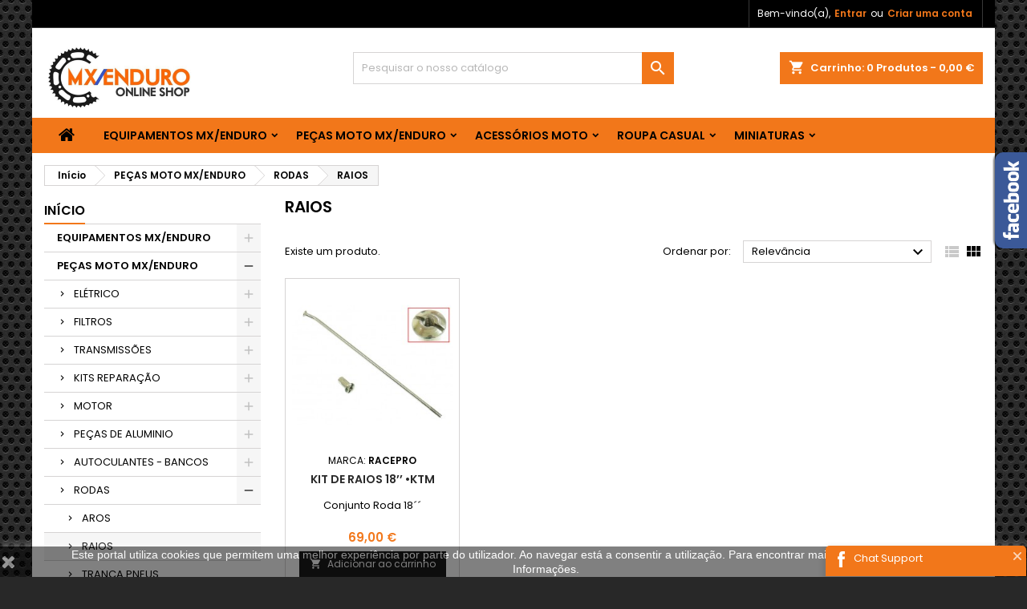

--- FILE ---
content_type: text/html; charset=utf-8
request_url: https://www.mxenduro.pt/289-raios
body_size: 27948
content:
<!doctype html>
<html lang="pt">

  <head>
    
      
  <meta charset="utf-8">


  <meta http-equiv="x-ua-compatible" content="ie=edge">



  <title>RAIOS</title>
  <meta name="description" content="">
  <meta name="keywords" content="">
        <link rel="canonical" href="https://www.mxenduro.pt/289-raios">
  


  <meta name="viewport" content="width=device-width, initial-scale=1">



  <link rel="icon" type="image/vnd.microsoft.icon" href="/img/favicon.ico?1582593300">
  <link rel="shortcut icon" type="image/x-icon" href="/img/favicon.ico?1582593300">



    <link rel="stylesheet" href="https://www.mxenduro.pt/themes/AngarTheme/assets/css/theme.css" type="text/css" media="all">
  <link rel="stylesheet" href="https://www.mxenduro.pt/themes/AngarTheme/assets/css/libs/jquery.bxslider.css" type="text/css" media="all">
  <link rel="stylesheet" href="https://www.mxenduro.pt/themes/AngarTheme/assets/css/font-awesome.css" type="text/css" media="all">
  <link rel="stylesheet" href="https://www.mxenduro.pt/themes/AngarTheme/assets/css/angartheme.css" type="text/css" media="all">
  <link rel="stylesheet" href="https://www.mxenduro.pt/themes/AngarTheme/assets/css/home_modyficators.css" type="text/css" media="all">
  <link rel="stylesheet" href="https://www.mxenduro.pt/themes/AngarTheme/assets/css/rwd.css" type="text/css" media="all">
  <link rel="stylesheet" href="https://www.mxenduro.pt/themes/AngarTheme/assets/css/black.css" type="text/css" media="all">
  <link rel="stylesheet" href="https://www.mxenduro.pt/modules/ps_socialfollow/views/css/ps_socialfollow.css" type="text/css" media="all">
  <link rel="stylesheet" href="https://www.mxenduro.pt/modules/ps_facetedsearch/views/dist/front.css" type="text/css" media="all">
  <link rel="stylesheet" href="https://www.mxenduro.pt/modules/angarbanners/views/css/hooks.css" type="text/css" media="all">
  <link rel="stylesheet" href="https://www.mxenduro.pt/modules/angarcatproduct/views/css/at_catproduct.css" type="text/css" media="all">
  <link rel="stylesheet" href="https://www.mxenduro.pt/modules/angarcmsinfo/views/css/angarcmsinfo.css" type="text/css" media="all">
  <link rel="stylesheet" href="https://www.mxenduro.pt/modules/angarfacebook/views/css/angarfacebook.css" type="text/css" media="all">
  <link rel="stylesheet" href="https://www.mxenduro.pt/modules/angarmanufacturer/views/css/at_manufacturer.css" type="text/css" media="all">
  <link rel="stylesheet" href="https://www.mxenduro.pt/modules/angarslider/views/css/angarslider.css" type="text/css" media="all">
  <link rel="stylesheet" href="https://www.mxenduro.pt/modules/angarscrolltop/views/css/angarscrolltop.css" type="text/css" media="all">
  <link rel="stylesheet" href="https://www.mxenduro.pt/js/jquery/ui/themes/base/minified/jquery-ui.min.css" type="text/css" media="all">
  <link rel="stylesheet" href="https://www.mxenduro.pt/js/jquery/ui/themes/base/minified/jquery.ui.theme.min.css" type="text/css" media="all">
  <link rel="stylesheet" href="https://www.mxenduro.pt/modules/ps_imageslider/css/homeslider.css" type="text/css" media="all">
  <link rel="stylesheet" href="https://www.mxenduro.pt/themes/AngarTheme/assets/css/custom.css" type="text/css" media="all">


<link rel="stylesheet" href="https://fonts.googleapis.com/css?family=Poppins:400,600&amp;subset=latin,latin-ext" type="text/css" media="all" />


  

  <script type="text/javascript">
        var prestashop = {"cart":{"products":[],"totals":{"total":{"type":"total","label":"Total","amount":0,"value":"0,00\u00a0\u20ac"},"total_including_tax":{"type":"total","label":"Total (com IVA)","amount":0,"value":"0,00\u00a0\u20ac"},"total_excluding_tax":{"type":"total","label":"Total (sem IVA)","amount":0,"value":"0,00\u00a0\u20ac"}},"subtotals":{"products":{"type":"products","label":"Subtotal","amount":0,"value":"0,00\u00a0\u20ac"},"discounts":null,"shipping":{"type":"shipping","label":"Envio","amount":0,"value":"Gr\u00e1tis"},"tax":{"type":"tax","label":"Impostos inclu\u00eddos","amount":0,"value":"0,00\u00a0\u20ac"}},"products_count":0,"summary_string":"0 artigos","vouchers":{"allowed":0,"added":[]},"discounts":[],"minimalPurchase":0,"minimalPurchaseRequired":""},"currency":{"name":"Euro","iso_code":"EUR","iso_code_num":"978","sign":"\u20ac"},"customer":{"lastname":null,"firstname":null,"email":null,"birthday":null,"newsletter":null,"newsletter_date_add":null,"optin":null,"website":null,"company":null,"siret":null,"ape":null,"is_logged":false,"gender":{"type":null,"name":null},"addresses":[]},"language":{"name":"Portugu\u00eas PT (Portuguese)","iso_code":"pt","locale":"pt-PT","language_code":"pt-pt","is_rtl":"0","date_format_lite":"Y-m-d","date_format_full":"Y-m-d H:i:s","id":2},"page":{"title":"","canonical":"https:\/\/www.mxenduro.pt\/289-raios","meta":{"title":"RAIOS","description":"","keywords":"","robots":"index"},"page_name":"category","body_classes":{"lang-pt":true,"lang-rtl":false,"country-PT":true,"currency-EUR":true,"layout-left-column":true,"page-category":true,"tax-display-enabled":true,"category-id-289":true,"category-RAIOS":true,"category-id-parent-47":true,"category-depth-level-4":true},"admin_notifications":[]},"shop":{"name":"MX\/Enduro Online Shop","logo":"\/img\/mx-enduro-online-shop-logo-1582593300.jpg","stores_icon":"\/img\/logo_stores.png","favicon":"\/img\/favicon.ico"},"urls":{"base_url":"https:\/\/www.mxenduro.pt\/","current_url":"https:\/\/www.mxenduro.pt\/289-raios","shop_domain_url":"https:\/\/www.mxenduro.pt","img_ps_url":"https:\/\/www.mxenduro.pt\/img\/","img_cat_url":"https:\/\/www.mxenduro.pt\/img\/c\/","img_lang_url":"https:\/\/www.mxenduro.pt\/img\/l\/","img_prod_url":"https:\/\/www.mxenduro.pt\/img\/p\/","img_manu_url":"https:\/\/www.mxenduro.pt\/img\/m\/","img_sup_url":"https:\/\/www.mxenduro.pt\/img\/su\/","img_ship_url":"https:\/\/www.mxenduro.pt\/img\/s\/","img_store_url":"https:\/\/www.mxenduro.pt\/img\/st\/","img_col_url":"https:\/\/www.mxenduro.pt\/img\/co\/","img_url":"https:\/\/www.mxenduro.pt\/themes\/AngarTheme\/assets\/img\/","css_url":"https:\/\/www.mxenduro.pt\/themes\/AngarTheme\/assets\/css\/","js_url":"https:\/\/www.mxenduro.pt\/themes\/AngarTheme\/assets\/js\/","pic_url":"https:\/\/www.mxenduro.pt\/upload\/","pages":{"address":"https:\/\/www.mxenduro.pt\/endereco","addresses":"https:\/\/www.mxenduro.pt\/enderecos","authentication":"https:\/\/www.mxenduro.pt\/inicio-de-sessao","cart":"https:\/\/www.mxenduro.pt\/carrinho","category":"https:\/\/www.mxenduro.pt\/index.php?controller=category","cms":"https:\/\/www.mxenduro.pt\/index.php?controller=cms","contact":"https:\/\/www.mxenduro.pt\/contacte-nos","discount":"https:\/\/www.mxenduro.pt\/descontos","guest_tracking":"https:\/\/www.mxenduro.pt\/seguimento-de-visitante","history":"https:\/\/www.mxenduro.pt\/historico-de-encomendas","identity":"https:\/\/www.mxenduro.pt\/identidade","index":"https:\/\/www.mxenduro.pt\/","my_account":"https:\/\/www.mxenduro.pt\/a-minha-conta","order_confirmation":"https:\/\/www.mxenduro.pt\/confirmacao-encomenda","order_detail":"https:\/\/www.mxenduro.pt\/index.php?controller=order-detail","order_follow":"https:\/\/www.mxenduro.pt\/acompanhar-encomenda","order":"https:\/\/www.mxenduro.pt\/encomenda","order_return":"https:\/\/www.mxenduro.pt\/index.php?controller=order-return","order_slip":"https:\/\/www.mxenduro.pt\/nota-de-encomenda","pagenotfound":"https:\/\/www.mxenduro.pt\/p\u00e1gina-n\u00e3o-encontrada","password":"https:\/\/www.mxenduro.pt\/recuperar-palavra-passe","pdf_invoice":"https:\/\/www.mxenduro.pt\/index.php?controller=pdf-invoice","pdf_order_return":"https:\/\/www.mxenduro.pt\/index.php?controller=pdf-order-return","pdf_order_slip":"https:\/\/www.mxenduro.pt\/index.php?controller=pdf-order-slip","prices_drop":"https:\/\/www.mxenduro.pt\/promocoes","product":"https:\/\/www.mxenduro.pt\/index.php?controller=product","search":"https:\/\/www.mxenduro.pt\/pesquisa","sitemap":"https:\/\/www.mxenduro.pt\/mapa do site","stores":"https:\/\/www.mxenduro.pt\/lojas","supplier":"https:\/\/www.mxenduro.pt\/fornecedores","register":"https:\/\/www.mxenduro.pt\/inicio-de-sessao?create_account=1","order_login":"https:\/\/www.mxenduro.pt\/encomenda?login=1"},"alternative_langs":{"pt-pt":"https:\/\/www.mxenduro.pt\/289-raios"},"theme_assets":"\/themes\/AngarTheme\/assets\/","actions":{"logout":"https:\/\/www.mxenduro.pt\/?mylogout="},"no_picture_image":{"bySize":{"small_default":{"url":"https:\/\/www.mxenduro.pt\/img\/p\/pt-default-small_default.jpg","width":98,"height":98},"cart_default":{"url":"https:\/\/www.mxenduro.pt\/img\/p\/pt-default-cart_default.jpg","width":125,"height":125},"home_default":{"url":"https:\/\/www.mxenduro.pt\/img\/p\/pt-default-home_default.jpg","width":259,"height":259},"medium_default":{"url":"https:\/\/www.mxenduro.pt\/img\/p\/pt-default-medium_default.jpg","width":452,"height":452},"large_default":{"url":"https:\/\/www.mxenduro.pt\/img\/p\/pt-default-large_default.jpg","width":800,"height":800}},"small":{"url":"https:\/\/www.mxenduro.pt\/img\/p\/pt-default-small_default.jpg","width":98,"height":98},"medium":{"url":"https:\/\/www.mxenduro.pt\/img\/p\/pt-default-home_default.jpg","width":259,"height":259},"large":{"url":"https:\/\/www.mxenduro.pt\/img\/p\/pt-default-large_default.jpg","width":800,"height":800},"legend":""}},"configuration":{"display_taxes_label":true,"display_prices_tax_incl":true,"is_catalog":false,"show_prices":true,"opt_in":{"partner":true},"quantity_discount":{"type":"discount","label":"Desconto"},"voucher_enabled":0,"return_enabled":0},"field_required":[],"breadcrumb":{"links":[{"title":"In\u00edcio","url":"https:\/\/www.mxenduro.pt\/"},{"title":"PE\u00c7AS MOTO MX\/ENDURO","url":"https:\/\/www.mxenduro.pt\/6-pecas-moto-mxenduro"},{"title":"RODAS","url":"https:\/\/www.mxenduro.pt\/47-rodas"},{"title":"RAIOS","url":"https:\/\/www.mxenduro.pt\/289-raios"}],"count":4},"link":{"protocol_link":"https:\/\/","protocol_content":"https:\/\/"},"time":1768875347,"static_token":"f8bbf1398deee51d8c4302f1fd543f82","token":"85d11e13528db252ddfd7a701bc836eb"};
        var psemailsubscription_subscription = "https:\/\/www.mxenduro.pt\/module\/ps_emailsubscription\/subscription";
      </script>



  
<style>
body {
background-color: #1c1919;
font-family: "Poppins", Arial, Helvetica, sans-serif;
}

.products .product-miniature .product-title {
height: 32px;
}

.products .product-miniature .product-title a {
font-size: 14px;
line-height: 16px;
}

#content-wrapper .products .product-miniature .product-desc {
height: 36px;
}

@media (min-width: 991px) {
#home_categories ul li .cat-container {
min-height: 0px;
}
}

@media (min-width: 768px) {
a#_desktop_logo {
padding-top: 22px;
padding-bottom: 10px;
}
}

nav.header-nav {
background: #000000;
}

nav.header-nav,
.header_sep2 #contact-link span.shop-phone,
.header_sep2 #contact-link span.shop-phone.shop-tel,
.header_sep2 #contact-link span.shop-phone:last-child,
.header_sep2 .lang_currency_top,
.header_sep2 .lang_currency_top:last-child,
.header_sep2 #_desktop_currency_selector,
.header_sep2 #_desktop_language_selector,
.header_sep2 #_desktop_user_info {
border-color: #383838;
}

#contact-link,
#contact-link a,
.lang_currency_top span.lang_currency_text,
.lang_currency_top .dropdown i.expand-more,
nav.header-nav .user-info span,
nav.header-nav .user-info a.logout,
#languages-block-top div.current,
nav.header-nav a{
color: #ffffff;
}

#contact-link span.shop-phone strong,
#contact-link span.shop-phone strong a,
.lang_currency_top span.expand-more,
nav.header-nav .user-info a.account {
color: #f2771a;
}

#contact-link span.shop-phone i {
color: #f2771a;
}

.header-top {
background: #ffffff;
}

div#search_widget form button[type=submit] {
background: #f2771a;
color: #ffffff;
}

div#search_widget form button[type=submit]:hover {
background: #f2771a;
color: #ffffff;
}


#header div#_desktop_cart .blockcart .header {
background: #f2771a;
}

#header div#_desktop_cart .blockcart .header a.cart_link {
color: #ffffff;
}


#homepage-slider .bx-wrapper .bx-pager.bx-default-pager a:hover,
#homepage-slider .bx-wrapper .bx-pager.bx-default-pager a.active{
background: #f2771a;
}

div#rwd_menu {
background: #f2771a;
}

div#rwd_menu,
div#rwd_menu a {
color: #000000;
}

div#rwd_menu,
div#rwd_menu .rwd_menu_item,
div#rwd_menu .rwd_menu_item:first-child {
border-color: #e6e6e6;
}

div#rwd_menu .rwd_menu_item:hover,
div#rwd_menu .rwd_menu_item:focus,
div#rwd_menu .rwd_menu_item a:hover,
div#rwd_menu .rwd_menu_item a:focus {
color: #ffffff;
background: #f2771a;
}

#mobile_top_menu_wrapper2 .top-menu li a:hover,
.rwd_menu_open ul.user_info li a:hover {
background: #f2771a;
color: #ffffff;
}

#_desktop_top_menu{
background: #f2771a;
}

#_desktop_top_menu,
#_desktop_top_menu > ul > li,
.menu_sep1 #_desktop_top_menu > ul > li,
.menu_sep1 #_desktop_top_menu > ul > li:last-child,
.menu_sep2 #_desktop_top_menu,
.menu_sep2 #_desktop_top_menu > ul > li,
.menu_sep2 #_desktop_top_menu > ul > li:last-child,
.menu_sep3 #_desktop_top_menu,
.menu_sep4 #_desktop_top_menu,
.menu_sep5 #_desktop_top_menu,
.menu_sep6 #_desktop_top_menu {
border-color: #e6e6e6;
}

#_desktop_top_menu > ul > li > a {
color: #000000;
}

#_desktop_top_menu > ul > li:hover > a {
color: #ffffff;
background: #f2771a;
}

.submenu1 #_desktop_top_menu .popover.sub-menu ul.top-menu li a:hover {
background: #f2771a;
color: #ffffff;
}

#home_categories .homecat_title span {
border-color: #f2771a;
}

#home_categories ul li .homecat_name span {
background: #f2771a;
}

#home_categories ul li a.view_more {
background: #141414;
color: #ffffff;
border-color: #141414;
}

#home_categories ul li a.view_more:hover {
background: #f2771a;
color: #ffffff;
border-color: #f2771a;
}

.columns .text-uppercase a,
.columns .text-uppercase span,
.columns div#_desktop_cart .cart_index_title a,
#home_man_product .catprod_title a span {
border-color: #f2771a;
}

#index .tabs ul.nav-tabs li.nav-item a.active,
#index .tabs ul.nav-tabs li.nav-item a:hover,
.index_title a,
.index_title span {
border-color: #f2771a;
}

a.product-flags-plist span.product-flag.new,
#home_cat_product a.product-flags-plist span.product-flag.new,
#product #content .product-flags li,
#product #content .product-flags .product-flag.new {
background: #1b1a1b;
}

.products .product-miniature .product-title a,
#home_cat_product ul li .right-block .name_block a {
color: #292929;
}

.products .product-miniature span.price,
#home_cat_product ul li .product-price-and-shipping .price,
.ui-widget .search_right span.search_price {
color: #f2771a;
}

.button-container .add-to-cart:hover,
#subcart .cart-buttons .viewcart:hover {
background: #f2771a;
color: #ffffff;
border-color: #f2771a;
}

.button-container .add-to-cart,
.button-container .add-to-cart:disabled,
#subcart .cart-buttons .viewcart {
background: #1b1a1b;
color: #ffffff;
border-color: #1b1a1b;
}

#home_cat_product .catprod_title span {
border-color: #f2771a;
}

#home_man .man_title span {
border-color: #f2771a;
}

div#angarinfo_block .icon_cms {
color: #f2771a;
}

.footer-container {
background: #1b1a1b;
}

.footer-container,
.footer-container .h3,
.footer-container .links .title,
.row.social_footer {
border-color: #383838;
}

.footer-container .h3 span,
.footer-container .h3 a,
.footer-container .links .title span.h3,
.footer-container .links .title a.h3 {
border-color: #f2771a;
}

.footer-container,
.footer-container .h3,
.footer-container .links .title .h3,
.footer-container a,
.footer-container li a,
.footer-container .links ul>li a {
color: #ffffff;
}

.block_newsletter .btn-newsletter {
background: #f2771a;
color: #ffffff;
}

.block_newsletter .btn-newsletter:hover {
background: #f2771a;
color: #ffffff;
}

.footer-container .bottom-footer {
background: #000000;
border-color: #383838;
color: #ffffff;
}

.product-prices .current-price span.price {
color: #f2771a;
}

.product-add-to-cart button.btn.add-to-cart:hover {
background: #f2771a;
color: #ffffff;
border-color: #f2771a;
}

.product-add-to-cart button.btn.add-to-cart,
.product-add-to-cart button.btn.add-to-cart:disabled {
background: #000000;
color: #ffffff;
border-color: #000000;
}

#product .tabs ul.nav-tabs li.nav-item a.active,
#product .tabs ul.nav-tabs li.nav-item a:hover,
#product .index_title span,
.page-product-heading span,
body #product-comments-list-header .comments-nb {
border-color: #f2771a;
}

.btn-primary:hover {
background: #383838;
color: #ffffff;
border-color: #000000;
}

.btn-primary,
.btn-primary.disabled,
.btn-primary:disabled,
.btn-primary.disabled:hover {
background: #f2771a;
color: #ffffff;
border-color: #000000;
}

.btn-secondary:hover {
background: #eeeeee;
color: #000000;
border-color: #d8d8d8;
}

.btn-secondary,
.btn-secondary.disabled,
.btn-secondary:disabled,
.btn-secondary.disabled:hover {
background: #f6f6f6;
color: #000000;
border-color: #d8d8d8;
}

.form-control:focus, .input-group.focus {
border-color: #dbdbdb;;
outline-color: #dbdbdb;;
}

body .pagination .page-list .current a,
body .pagination .page-list a:hover,
body .pagination .page-list .current a.disabled,
body .pagination .page-list .current a.disabled:hover {
color: #f2771a;
}

.page-my-account #content .links a:hover i {
color: #f2771a;
}

#scroll_top {
background: #f2771a;
color: #ffffff;
}

#scroll_top:hover,
#scroll_top:focus {
background: #1b1a1b;
color: #ffffff;
}

</style><link rel="alternate" type="application/rss+xml" title="RAIOS" href="//www.mxenduro.pt/module/ps_feeder/rss?id_category=289&orderby=position&orderway=asc">
  <script async src="https://www.googletagmanager.com/gtag/js?id=G-5H81ZE4S18"></script>
  <script>
    window.dataLayer = window.dataLayer || [];
    function gtag(){dataLayer.push(arguments);}
    gtag('js', new Date());
    gtag(
      'config',
      'G-5H81ZE4S18',
      {
        'debug_mode':false
        , 'anonymize_ip': true                      }
    );
  </script>

 <script type="text/javascript">
          document.addEventListener('DOMContentLoaded', function() {
        $('article[data-id-product="23"] a.quick-view').on(
                "click",
                function() {
                    gtag("event", "select_item", {"send_to":"G-5H81ZE4S18","items":{"item_id":23,"item_name":"PUTOLINE O-RING CHAIN LUBE - SPRAY CORRENTE - 0,5 LT","quantity":1,"price":13.4000000000000003552713678800500929355621337890625,"currency":"EUR","index":0,"item_brand":"Putoline","item_category":"lubrificantesmanutencao","item_list_id":"category","item_variant":""}})
                });$('article[data-id-product="138"] a.quick-view').on(
                "click",
                function() {
                    gtag("event", "select_item", {"send_to":"G-5H81ZE4S18","items":{"item_id":138,"item_name":"Escape Scalvini  Honda CR 500","quantity":1,"price":861,"currency":"EUR","index":1,"item_brand":"Scalvini Racing","item_category":"escapes-refrigeracao","item_list_id":"category","item_variant":""}})
                });$('article[data-id-product="139"] a.quick-view').on(
                "click",
                function() {
                    gtag("event", "select_item", {"send_to":"G-5H81ZE4S18","items":{"item_id":139,"item_name":"Escape Scalvini  Honda CR 125","quantity":1,"price":325.94999999999998863131622783839702606201171875,"currency":"EUR","index":2,"item_brand":"Scalvini Racing","item_category":"escapes-refrigeracao","item_list_id":"category","item_variant":""}})
                });$('article[data-id-product="140"] a.quick-view').on(
                "click",
                function() {
                    gtag("event", "select_item", {"send_to":"G-5H81ZE4S18","items":{"item_id":140,"item_name":"Escape Scalvini  Honda CR 85","quantity":1,"price":307.5,"currency":"EUR","index":3,"item_brand":"Scalvini Racing","item_category":"escapes-refrigeracao","item_list_id":"category","item_variant":""}})
                });
      });
    </script>
<!-- emarketing start -->
<meta name="google-site-verification" content="EOD3aOjQ3tlxOpdRxDcWY9v2ng-QJm1f8FVlcMeDuUk" />
<!-- Global site tag (gtag.js) - Google Ads: 663300768 -->
<script async src="https://www.googletagmanager.com/gtag/js?id=AW-663300768"></script>
<script>
  window.dataLayer = window.dataLayer || [];
  function gtag(){dataLayer.push(arguments);}
  gtag('js', new Date());

  gtag('config', 'AW-663300768');
</script>

<!-- emarketing end --><script type="text/javascript">
    
        var shop_tab_app_id = '';
        var lang_iso_code = 'pt';
    
</script>

<script>
    
        (function(d, s, id) {
            var js, fjs = d.getElementsByTagName(s)[0];
            if (d.getElementById(id)) return;
            js = d.createElement(s); js.id = id;
            js.src = "//connect.facebook.net/pt/sdk.js#xfbml=1&appId=&version=v2.0";
            fjs.parentNode.insertBefore(js, fjs);
        }
        (document, "script", "facebook-jssdk"));
    
</script>





    
  </head>

  <body id="category" class="lang-pt country-pt currency-eur layout-left-column page-category tax-display-enabled category-id-289 category-raios category-id-parent-47 category-depth-level-4  ps_176
	texture14 #1c1919 bg_attatchment_fixed bg_position_tl bg_repeat_xy bg_size_initial slider_position_column slider_controls_white banners_top2 banners_top_tablets2 banners_top_phones1 banners_bottom2 banners_bottom_tablets2 banners_bottom_phones1 submenu2 pl_1col_qty_5 pl_2col_qty_4 pl_3col_qty_3 pl_1col_qty_bigtablets_4 pl_2col_qty_bigtablets_3 pl_3col_qty_bigtablets_2 pl_1col_qty_tablets_3 pl_1col_qty_phones_1 home_tabs1 pl_border_type1 32 14 16 pl_button_icon_no pl_button_qty2 pl_desc_no pl_reviews_no pl_availability_no  hide_reference_no hide_reassurance_yes product_tabs1    menu_sep0 header_sep2 slider_full_width feat_cat_style3 feat_cat3 feat_cat_bigtablets2 feat_cat_tablets2 feat_cat_phones0 all_products_yes pl_colors_yes newsletter_info_yes stickycart_yes stickymenu_yes homeicon_no pl_man_no product_hide_man_no  pl_ref_yes  mainfont_Poppins bg_white standard_carusele not_logged ">

    
      
    

    <main>
      
              

      <header id="header">
        
          


  <div class="header-banner">
    
  </div>



  <nav class="header-nav">
    <div class="container">
      <div class="row">
          <div class="col-md-12 col-xs-12">
            <div id="_desktop_contact_link">
  <div id="contact-link">

	
			<span class="shop-phone contact_link">
			<a href="https://www.mxenduro.pt/contacte-nos">Contato</a>
		</span>
	
	
  </div>
</div>


            <div id="_desktop_user_info">
  <div class="user-info">


	<ul class="user_info hidden-md-up">

		
			<li><a href="https://www.mxenduro.pt/a-minha-conta" title="Inicie sessão na sua conta de cliente" rel="nofollow">Entrar</a></li>
			<li><a href="https://www.mxenduro.pt/inicio-de-sessao?create_account=1" title="Inicie sessão na sua conta de cliente" rel="nofollow">Criar uma conta</a></li>

		
	</ul>


	<div class="hidden-sm-down">
		<span class="welcome">Bem-vindo(a),</span>
					<a class="account" href="https://www.mxenduro.pt/a-minha-conta" title="Inicie sessão na sua conta de cliente" rel="nofollow">Entrar</a>

			<span class="or">ou</span>

			<a class="account" href="https://www.mxenduro.pt/inicio-de-sessao?create_account=1" title="Inicie sessão na sua conta de cliente" rel="nofollow">Criar uma conta</a>
			</div>


  </div>
</div>
          </div>
      </div>
    </div>
  </nav>



  <div class="header-top">
    <div class="container">
	  <div class="row">
		<a href="https://www.mxenduro.pt/" class="col-md-4 hidden-sm-down2" id="_desktop_logo">
			<img class="logo img-responsive" src="/img/mx-enduro-online-shop-logo-1582593300.jpg" alt="MX/Enduro Online Shop">
		</a>
		
<div id="_desktop_cart">

	<div class="cart_top">

		<div class="blockcart cart-preview inactive" data-refresh-url="//www.mxenduro.pt/module/ps_shoppingcart/ajax">
			<div class="header">
			
				<div class="cart_index_title">
					<a class="cart_link" rel="nofollow" href="//www.mxenduro.pt/carrinho?action=show">
						<i class="material-icons shopping-cart">shopping_cart</i>
						<span class="hidden-sm-down cart_title">Carrinho:</span>
						<span class="cart-products-count">
							0<span> Produtos - 0,00 €</span>
						</span>
					</a>
				</div>


				<div id="subcart">

					<ul class="cart_products">

											<li>Não existem mais artigos no seu carrinho de compras</li>
					
										</ul>

					<ul class="cart-subtotals">

				
						<li>
							<span class="text">Envio</span>
							<span class="value">Grátis</span>
							<span class="clearfix"></span>
						</li>

						<li>
							<span class="text">Total</span>
							<span class="value">0,00 €</span>
							<span class="clearfix"></span>
						</li>

					</ul>

					<div class="cart-buttons">
						<a class="btn btn-primary viewcart" href="//www.mxenduro.pt/carrinho?action=show">Encomendar <i class="material-icons">&#xE315;</i></a>
											</div>

				</div>

			</div>
		</div>

	</div>

</div>


<!-- Block search module TOP -->
<div id="_desktop_search_widget" class="col-lg-4 col-md-4 col-sm-12 search-widget hidden-sm-down ">
	<div id="search_widget" data-search-controller-url="//www.mxenduro.pt/pesquisa">
		<form method="get" action="//www.mxenduro.pt/pesquisa">
			<input type="hidden" name="controller" value="search">
			<input type="text" name="s" value="" placeholder="Pesquisar o nosso catálogo" aria-label="Pesquisar">
			<button type="submit">
				<i class="material-icons search">&#xE8B6;</i>
				<span class="hidden-xl-down">Pesquisar</span>
			</button>
		</form>
	</div>
</div>
<!-- /Block search module TOP -->

		<div class="clearfix"></div>
	  </div>
    </div>

	<div id="rwd_menu" class="hidden-md-up">
		<div class="container">
			<div id="menu-icon2" class="rwd_menu_item"><i class="material-icons d-inline">&#xE5D2;</i></div>
			<div id="search-icon" class="rwd_menu_item"><i class="material-icons search">&#xE8B6;</i></div>
			<div id="user-icon" class="rwd_menu_item"><i class="material-icons logged">&#xE7FF;</i></div>
			<div id="_mobile_cart" class="rwd_menu_item"></div>
		</div>
		<div class="clearfix"></div>
	</div>

	<div class="container">
		<div id="mobile_top_menu_wrapper2" class="rwd_menu_open hidden-md-up" style="display:none;">
			<div class="js-top-menu mobile" id="_mobile_top_menu"></div>
		</div>

		<div id="mobile_search_wrapper" class="rwd_menu_open hidden-md-up" style="display:none;">
			<div id="_mobile_search_widget"></div>
		</div>

		<div id="mobile_user_wrapper" class="rwd_menu_open hidden-md-up" style="display:none;">
			<div id="_mobile_user_info"></div>
		</div>
	</div>
  </div>
  

<div class="menu js-top-menu position-static hidden-sm-down" id="_desktop_top_menu">
    
          <ul class="top-menu container" id="top-menu" data-depth="0">

					<li class="home_icon"><a href="https://www.mxenduro.pt/"><i class="icon-home"></i><span>Início</span></a></li>
		
                    <li class="category" id="category-3">
                          <a
                class="dropdown-item sf-with-ul"
                href="https://www.mxenduro.pt/3-equipamentos-mxenduro" data-depth="0"
                              >
                                                                      <span class="float-xs-right hidden-md-up">
                    <span data-target="#top_sub_menu_61476" data-toggle="collapse" class="navbar-toggler collapse-icons">
                      <i class="material-icons add">&#xE313;</i>
                      <i class="material-icons remove">&#xE316;</i>
                    </span>
                  </span>
                                EQUIPAMENTOS MX/ENDURO
              </a>
                            <div  class="popover sub-menu js-sub-menu collapse" id="top_sub_menu_61476">
                
          <ul class="top-menu container"  data-depth="1">

		
                    <li class="category" id="category-20">
                          <a
                class="dropdown-item dropdown-submenu sf-with-ul"
                href="https://www.mxenduro.pt/20-acessorios" data-depth="1"
                              >
                                                                      <span class="float-xs-right hidden-md-up">
                    <span data-target="#top_sub_menu_50506" data-toggle="collapse" class="navbar-toggler collapse-icons">
                      <i class="material-icons add">&#xE313;</i>
                      <i class="material-icons remove">&#xE316;</i>
                    </span>
                  </span>
                                ACESSÓRIOS
              </a>
                            <div  class="collapse" id="top_sub_menu_50506">
                
          <ul class="top-menu container"  data-depth="2">

		
                    <li class="category" id="category-74">
                          <a
                class="dropdown-item"
                href="https://www.mxenduro.pt/74-mochilas-de-hidratacao" data-depth="2"
                              >
                                MOCHILAS DE HIDRATAÇÃO
              </a>
                          </li>
                    <li class="category" id="category-312">
                          <a
                class="dropdown-item"
                href="https://www.mxenduro.pt/312-sacoches" data-depth="2"
                              >
                                SACOCHES
              </a>
                          </li>
                    <li class="category" id="category-314">
                          <a
                class="dropdown-item"
                href="https://www.mxenduro.pt/314-malas" data-depth="2"
                              >
                                MALAS
              </a>
                          </li>
                    <li class="category" id="category-319">
                          <a
                class="dropdown-item"
                href="https://www.mxenduro.pt/319-bolsas" data-depth="2"
                              >
                                BOLSAS
              </a>
                          </li>
                    <li class="category" id="category-403">
                          <a
                class="dropdown-item"
                href="https://www.mxenduro.pt/403-meias" data-depth="2"
                              >
                                MEIAS
              </a>
                          </li>
              </ul>
    
              </div>
                          </li>
                    <li class="category" id="category-11">
                          <a
                class="dropdown-item dropdown-submenu sf-with-ul"
                href="https://www.mxenduro.pt/11-capacetes" data-depth="1"
                              >
                                                                      <span class="float-xs-right hidden-md-up">
                    <span data-target="#top_sub_menu_42611" data-toggle="collapse" class="navbar-toggler collapse-icons">
                      <i class="material-icons add">&#xE313;</i>
                      <i class="material-icons remove">&#xE316;</i>
                    </span>
                  </span>
                                CAPACETES
              </a>
                            <div  class="collapse" id="top_sub_menu_42611">
                
          <ul class="top-menu container"  data-depth="2">

		
                    <li class="category" id="category-100">
                          <a
                class="dropdown-item"
                href="https://www.mxenduro.pt/100-capacete-off-road" data-depth="2"
                              >
                                CAPACETE OFF ROAD
              </a>
                          </li>
                    <li class="category" id="category-404">
                          <a
                class="dropdown-item"
                href="https://www.mxenduro.pt/404-capacetes-fox" data-depth="2"
                              >
                                CAPACETES FOX
              </a>
                          </li>
                    <li class="category" id="category-516">
                          <a
                class="dropdown-item"
                href="https://www.mxenduro.pt/516-capacetes-alpinestar" data-depth="2"
                              >
                                CAPACETES ALPINESTAR
              </a>
                          </li>
              </ul>
    
              </div>
                          </li>
                    <li class="category" id="category-18">
                          <a
                class="dropdown-item dropdown-submenu"
                href="https://www.mxenduro.pt/18-casacos" data-depth="1"
                              >
                                CASACOS
              </a>
                          </li>
                    <li class="category" id="category-21">
                          <a
                class="dropdown-item dropdown-submenu"
                href="https://www.mxenduro.pt/21-equipamentos" data-depth="1"
                              >
                                EQUIPAMENTOS
              </a>
                          </li>
                    <li class="category" id="category-12">
                          <a
                class="dropdown-item dropdown-submenu sf-with-ul"
                href="https://www.mxenduro.pt/12-luvas" data-depth="1"
                              >
                                                                      <span class="float-xs-right hidden-md-up">
                    <span data-target="#top_sub_menu_42860" data-toggle="collapse" class="navbar-toggler collapse-icons">
                      <i class="material-icons add">&#xE313;</i>
                      <i class="material-icons remove">&#xE316;</i>
                    </span>
                  </span>
                                LUVAS
              </a>
                            <div  class="collapse" id="top_sub_menu_42860">
                
          <ul class="top-menu container"  data-depth="2">

		
                    <li class="category" id="category-189">
                          <a
                class="dropdown-item"
                href="https://www.mxenduro.pt/189-fox" data-depth="2"
                              >
                                FOX
              </a>
                          </li>
                    <li class="category" id="category-190">
                          <a
                class="dropdown-item"
                href="https://www.mxenduro.pt/190-100" data-depth="2"
                              >
                                100%
              </a>
                          </li>
                    <li class="category" id="category-316">
                          <a
                class="dropdown-item"
                href="https://www.mxenduro.pt/316-scott" data-depth="2"
                              >
                                SCOTT
              </a>
                          </li>
                    <li class="category" id="category-318">
                          <a
                class="dropdown-item"
                href="https://www.mxenduro.pt/318-thor" data-depth="2"
                              >
                                THOR
              </a>
                          </li>
                    <li class="category" id="category-482">
                          <a
                class="dropdown-item"
                href="https://www.mxenduro.pt/482-alpinestars" data-depth="2"
                              >
                                ALPINESTARS
              </a>
                          </li>
                    <li class="category" id="category-488">
                          <a
                class="dropdown-item"
                href="https://www.mxenduro.pt/488-yamaha" data-depth="2"
                              >
                                YAMAHA
              </a>
                          </li>
                    <li class="category" id="category-495">
                          <a
                class="dropdown-item"
                href="https://www.mxenduro.pt/495-gas-gas" data-depth="2"
                              >
                                GAS GAS
              </a>
                          </li>
              </ul>
    
              </div>
                          </li>
                    <li class="category" id="category-14">
                          <a
                class="dropdown-item dropdown-submenu sf-with-ul"
                href="https://www.mxenduro.pt/14-oculos" data-depth="1"
                              >
                                                                      <span class="float-xs-right hidden-md-up">
                    <span data-target="#top_sub_menu_47578" data-toggle="collapse" class="navbar-toggler collapse-icons">
                      <i class="material-icons add">&#xE313;</i>
                      <i class="material-icons remove">&#xE316;</i>
                    </span>
                  </span>
                                ÓCULOS
              </a>
                            <div  class="collapse" id="top_sub_menu_47578">
                
          <ul class="top-menu container"  data-depth="2">

		
                    <li class="category" id="category-97">
                          <a
                class="dropdown-item sf-with-ul"
                href="https://www.mxenduro.pt/97-100-" data-depth="2"
                              >
                                                                      <span class="float-xs-right hidden-md-up">
                    <span data-target="#top_sub_menu_30776" data-toggle="collapse" class="navbar-toggler collapse-icons">
                      <i class="material-icons add">&#xE313;</i>
                      <i class="material-icons remove">&#xE316;</i>
                    </span>
                  </span>
                                100%
              </a>
                            <div  class="collapse" id="top_sub_menu_30776">
                
          <ul class="top-menu container"  data-depth="3">

		
                    <li class="category" id="category-514">
                          <a
                class="dropdown-item"
                href="https://www.mxenduro.pt/514-acessorios-100" data-depth="3"
                              >
                                Acessórios 100%
              </a>
                          </li>
              </ul>
    
              </div>
                          </li>
                    <li class="category" id="category-102">
                          <a
                class="dropdown-item"
                href="https://www.mxenduro.pt/102-scott" data-depth="2"
                              >
                                SCOTT
              </a>
                          </li>
                    <li class="category" id="category-364">
                          <a
                class="dropdown-item"
                href="https://www.mxenduro.pt/364-oakley" data-depth="2"
                              >
                                OAKLEY
              </a>
                          </li>
                    <li class="category" id="category-378">
                          <a
                class="dropdown-item"
                href="https://www.mxenduro.pt/378-airoh" data-depth="2"
                              >
                                AIROH
              </a>
                          </li>
              </ul>
    
              </div>
                          </li>
                    <li class="category" id="category-23">
                          <a
                class="dropdown-item dropdown-submenu sf-with-ul"
                href="https://www.mxenduro.pt/23-protecoes" data-depth="1"
                              >
                                                                      <span class="float-xs-right hidden-md-up">
                    <span data-target="#top_sub_menu_43886" data-toggle="collapse" class="navbar-toggler collapse-icons">
                      <i class="material-icons add">&#xE313;</i>
                      <i class="material-icons remove">&#xE316;</i>
                    </span>
                  </span>
                                PROTEÇÕES
              </a>
                            <div  class="collapse" id="top_sub_menu_43886">
                
          <ul class="top-menu container"  data-depth="2">

		
                    <li class="category" id="category-320">
                          <a
                class="dropdown-item"
                href="https://www.mxenduro.pt/320-coletes" data-depth="2"
                              >
                                COLETES
              </a>
                          </li>
                    <li class="category" id="category-321">
                          <a
                class="dropdown-item"
                href="https://www.mxenduro.pt/321-joelheiras" data-depth="2"
                              >
                                JOELHEIRAS
              </a>
                          </li>
                    <li class="category" id="category-322">
                          <a
                class="dropdown-item"
                href="https://www.mxenduro.pt/322-cotoveleiras" data-depth="2"
                              >
                                COTOVELEIRAS
              </a>
                          </li>
                    <li class="category" id="category-323">
                          <a
                class="dropdown-item"
                href="https://www.mxenduro.pt/323-protecoes-cervical" data-depth="2"
                              >
                                PROTEÇÕES CERVICAL
              </a>
                          </li>
              </ul>
    
              </div>
                          </li>
                    <li class="category" id="category-24">
                          <a
                class="dropdown-item dropdown-submenu"
                href="https://www.mxenduro.pt/24-roupa-de-chuva" data-depth="1"
                              >
                                ROUPA DE CHUVA
              </a>
                          </li>
                    <li class="category" id="category-224">
                          <a
                class="dropdown-item dropdown-submenu sf-with-ul"
                href="https://www.mxenduro.pt/224-botas" data-depth="1"
                              >
                                                                      <span class="float-xs-right hidden-md-up">
                    <span data-target="#top_sub_menu_84394" data-toggle="collapse" class="navbar-toggler collapse-icons">
                      <i class="material-icons add">&#xE313;</i>
                      <i class="material-icons remove">&#xE316;</i>
                    </span>
                  </span>
                                BOTAS
              </a>
                            <div  class="collapse" id="top_sub_menu_84394">
                
          <ul class="top-menu container"  data-depth="2">

		
                    <li class="category" id="category-261">
                          <a
                class="dropdown-item"
                href="https://www.mxenduro.pt/261-sidi" data-depth="2"
                              >
                                SIDI
              </a>
                          </li>
                    <li class="category" id="category-328">
                          <a
                class="dropdown-item"
                href="https://www.mxenduro.pt/328-ktm-alpinestars" data-depth="2"
                              >
                                KTM - ALPINESTARS
              </a>
                          </li>
                    <li class="category" id="category-379">
                          <a
                class="dropdown-item"
                href="https://www.mxenduro.pt/379-gaerne" data-depth="2"
                              >
                                GAERNE
              </a>
                          </li>
                    <li class="category" id="category-380">
                          <a
                class="dropdown-item"
                href="https://www.mxenduro.pt/380-alpinestars" data-depth="2"
                              >
                                ALPINESTARS
              </a>
                          </li>
                    <li class="category" id="category-489">
                          <a
                class="dropdown-item"
                href="https://www.mxenduro.pt/489-thor" data-depth="2"
                              >
                                THOR
              </a>
                          </li>
                    <li class="category" id="category-493">
                          <a
                class="dropdown-item"
                href="https://www.mxenduro.pt/493-husqvarna" data-depth="2"
                              >
                                HUSQVARNA
              </a>
                          </li>
                    <li class="category" id="category-494">
                          <a
                class="dropdown-item"
                href="https://www.mxenduro.pt/494-gas-gas" data-depth="2"
                              >
                                GAS GAS
              </a>
                          </li>
              </ul>
    
              </div>
                          </li>
                    <li class="category" id="category-466">
                          <a
                class="dropdown-item dropdown-submenu"
                href="https://www.mxenduro.pt/466-calcas" data-depth="1"
                              >
                                CALÇAS
              </a>
                          </li>
                    <li class="category" id="category-491">
                          <a
                class="dropdown-item dropdown-submenu"
                href="https://www.mxenduro.pt/491-camisolas" data-depth="1"
                              >
                                CAMISOLAS
              </a>
                          </li>
              </ul>
    
              </div>
                          </li>
                    <li class="category" id="category-6">
                          <a
                class="dropdown-item sf-with-ul"
                href="https://www.mxenduro.pt/6-pecas-moto-mxenduro" data-depth="0"
                              >
                                                                      <span class="float-xs-right hidden-md-up">
                    <span data-target="#top_sub_menu_24197" data-toggle="collapse" class="navbar-toggler collapse-icons">
                      <i class="material-icons add">&#xE313;</i>
                      <i class="material-icons remove">&#xE316;</i>
                    </span>
                  </span>
                                PEÇAS MOTO MX/ENDURO
              </a>
                            <div  class="popover sub-menu js-sub-menu collapse" id="top_sub_menu_24197">
                
          <ul class="top-menu container"  data-depth="1">

		
                    <li class="category" id="category-25">
                          <a
                class="dropdown-item dropdown-submenu sf-with-ul"
                href="https://www.mxenduro.pt/25-eletrico" data-depth="1"
                              >
                                                                      <span class="float-xs-right hidden-md-up">
                    <span data-target="#top_sub_menu_48263" data-toggle="collapse" class="navbar-toggler collapse-icons">
                      <i class="material-icons add">&#xE313;</i>
                      <i class="material-icons remove">&#xE316;</i>
                    </span>
                  </span>
                                ELÉTRICO
              </a>
                            <div  class="collapse" id="top_sub_menu_48263">
                
          <ul class="top-menu container"  data-depth="2">

		
                    <li class="category" id="category-7">
                          <a
                class="dropdown-item sf-with-ul"
                href="https://www.mxenduro.pt/7-baterias" data-depth="2"
                              >
                                                                      <span class="float-xs-right hidden-md-up">
                    <span data-target="#top_sub_menu_49350" data-toggle="collapse" class="navbar-toggler collapse-icons">
                      <i class="material-icons add">&#xE313;</i>
                      <i class="material-icons remove">&#xE316;</i>
                    </span>
                  </span>
                                BATERIAS
              </a>
                            <div  class="collapse" id="top_sub_menu_49350">
                
          <ul class="top-menu container"  data-depth="3">

		
                    <li class="category" id="category-476">
                          <a
                class="dropdown-item"
                href="https://www.mxenduro.pt/476-baterias-de-litio" data-depth="3"
                              >
                                BATERIAS DE LITIO
              </a>
                          </li>
              </ul>
    
              </div>
                          </li>
                    <li class="category" id="category-90">
                          <a
                class="dropdown-item"
                href="https://www.mxenduro.pt/90-cachimbos" data-depth="2"
                              >
                                CACHIMBOS
              </a>
                          </li>
                    <li class="category" id="category-278">
                          <a
                class="dropdown-item"
                href="https://www.mxenduro.pt/278-interruptores" data-depth="2"
                              >
                                INTERRUPTORES
              </a>
                          </li>
                    <li class="category" id="category-381">
                          <a
                class="dropdown-item"
                href="https://www.mxenduro.pt/381-escovas-motor-de-arranque" data-depth="2"
                              >
                                ESCOVAS MOTOR DE ARRANQUE
              </a>
                          </li>
                    <li class="category" id="category-382">
                          <a
                class="dropdown-item"
                href="https://www.mxenduro.pt/382-sensores" data-depth="2"
                              >
                                SENSORES
              </a>
                          </li>
                    <li class="category" id="category-383">
                          <a
                class="dropdown-item"
                href="https://www.mxenduro.pt/383-luzes-farois-" data-depth="2"
                              >
                                LUZES / FARÓIS
              </a>
                          </li>
                    <li class="category" id="category-384">
                          <a
                class="dropdown-item"
                href="https://www.mxenduro.pt/384-motor-de-arranque-" data-depth="2"
                              >
                                MOTOR DE ARRANQUE
              </a>
                          </li>
                    <li class="category" id="category-385">
                          <a
                class="dropdown-item"
                href="https://www.mxenduro.pt/385-velas" data-depth="2"
                              >
                                VELAS
              </a>
                          </li>
                    <li class="category" id="category-386">
                          <a
                class="dropdown-item"
                href="https://www.mxenduro.pt/386-displays-conta-horas-" data-depth="2"
                              >
                                DISPLAYS / CONTA HORAS
              </a>
                          </li>
                    <li class="category" id="category-387">
                          <a
                class="dropdown-item"
                href="https://www.mxenduro.pt/387-carregadores-de-baterias" data-depth="2"
                              >
                                CARREGADORES DE BATERIAS
              </a>
                          </li>
                    <li class="category" id="category-481">
                          <a
                class="dropdown-item"
                href="https://www.mxenduro.pt/481-lampadas" data-depth="2"
                              >
                                LÂMPADAS
              </a>
                          </li>
              </ul>
    
              </div>
                          </li>
                    <li class="category" id="category-26">
                          <a
                class="dropdown-item dropdown-submenu sf-with-ul"
                href="https://www.mxenduro.pt/26-filtros" data-depth="1"
                              >
                                                                      <span class="float-xs-right hidden-md-up">
                    <span data-target="#top_sub_menu_48674" data-toggle="collapse" class="navbar-toggler collapse-icons">
                      <i class="material-icons add">&#xE313;</i>
                      <i class="material-icons remove">&#xE316;</i>
                    </span>
                  </span>
                                FILTROS
              </a>
                            <div  class="collapse" id="top_sub_menu_48674">
                
          <ul class="top-menu container"  data-depth="2">

		
                    <li class="category" id="category-298">
                          <a
                class="dropdown-item"
                href="https://www.mxenduro.pt/298-filtros-de-ar" data-depth="2"
                              >
                                FILTROS DE AR
              </a>
                          </li>
                    <li class="category" id="category-299">
                          <a
                class="dropdown-item"
                href="https://www.mxenduro.pt/299-filtros-de-oleo" data-depth="2"
                              >
                                FILTROS DE ÓLEO
              </a>
                          </li>
                    <li class="category" id="category-300">
                          <a
                class="dropdown-item"
                href="https://www.mxenduro.pt/300-filtros-de-combustivel" data-depth="2"
                              >
                                FILTROS DE COMBUSTÍVEL
              </a>
                          </li>
                    <li class="category" id="category-301">
                          <a
                class="dropdown-item"
                href="https://www.mxenduro.pt/301-tampas-caixa-de-filtro" data-depth="2"
                              >
                                TAMPAS CAIXA DE FILTRO
              </a>
                          </li>
                    <li class="category" id="category-222">
                          <a
                class="dropdown-item"
                href="https://www.mxenduro.pt/222-kits-filtro-de-oleo-ktm-" data-depth="2"
                              >
                                KITS FILTRO DE OLEO KTM
              </a>
                          </li>
              </ul>
    
              </div>
                          </li>
                    <li class="category" id="category-28">
                          <a
                class="dropdown-item dropdown-submenu sf-with-ul"
                href="https://www.mxenduro.pt/28-transmissoes" data-depth="1"
                              >
                                                                      <span class="float-xs-right hidden-md-up">
                    <span data-target="#top_sub_menu_23234" data-toggle="collapse" class="navbar-toggler collapse-icons">
                      <i class="material-icons add">&#xE313;</i>
                      <i class="material-icons remove">&#xE316;</i>
                    </span>
                  </span>
                                TRANSMISSÕES
              </a>
                            <div  class="collapse" id="top_sub_menu_23234">
                
          <ul class="top-menu container"  data-depth="2">

		
                    <li class="category" id="category-91">
                          <a
                class="dropdown-item"
                href="https://www.mxenduro.pt/91-correntes" data-depth="2"
                              >
                                CORRENTES
              </a>
                          </li>
                    <li class="category" id="category-92">
                          <a
                class="dropdown-item"
                href="https://www.mxenduro.pt/92-deslizantes-de-corrente" data-depth="2"
                              >
                                DESLIZANTES DE CORRENTE
              </a>
                          </li>
                    <li class="category" id="category-93">
                          <a
                class="dropdown-item"
                href="https://www.mxenduro.pt/93-cremalheiras" data-depth="2"
                              >
                                CREMALHEIRAS
              </a>
                          </li>
                    <li class="category" id="category-94">
                          <a
                class="dropdown-item"
                href="https://www.mxenduro.pt/94-pinhon-de-ataque" data-depth="2"
                              >
                                PINHON DE ATAQUE
              </a>
                          </li>
                    <li class="category" id="category-95">
                          <a
                class="dropdown-item"
                href="https://www.mxenduro.pt/95-guias-de-corrente" data-depth="2"
                              >
                                GUIAS DE CORRENTE
              </a>
                          </li>
                    <li class="category" id="category-96">
                          <a
                class="dropdown-item"
                href="https://www.mxenduro.pt/96-afinadores-corrente" data-depth="2"
                              >
                                AFINADORES CORRENTE
              </a>
                          </li>
                    <li class="category" id="category-394">
                          <a
                class="dropdown-item"
                href="https://www.mxenduro.pt/394-roletes-de-corrente" data-depth="2"
                              >
                                ROLETES DE CORRENTE
              </a>
                          </li>
                    <li class="category" id="category-411">
                          <a
                class="dropdown-item"
                href="https://www.mxenduro.pt/411-parafusos-cremalheira-" data-depth="2"
                              >
                                PARAFUSOS CREMALHEIRA
              </a>
                          </li>
              </ul>
    
              </div>
                          </li>
                    <li class="category" id="category-29">
                          <a
                class="dropdown-item dropdown-submenu sf-with-ul"
                href="https://www.mxenduro.pt/29-kits-reparacao" data-depth="1"
                              >
                                                                      <span class="float-xs-right hidden-md-up">
                    <span data-target="#top_sub_menu_89367" data-toggle="collapse" class="navbar-toggler collapse-icons">
                      <i class="material-icons add">&#xE313;</i>
                      <i class="material-icons remove">&#xE316;</i>
                    </span>
                  </span>
                                KITS REPARAÇÃO
              </a>
                            <div  class="collapse" id="top_sub_menu_89367">
                
          <ul class="top-menu container"  data-depth="2">

		
                    <li class="category" id="category-64">
                          <a
                class="dropdown-item"
                href="https://www.mxenduro.pt/64-kits-reparacao-rodas" data-depth="2"
                              >
                                KITS REPARAÇÃO RODAS
              </a>
                          </li>
                    <li class="category" id="category-68">
                          <a
                class="dropdown-item"
                href="https://www.mxenduro.pt/68-kits-reparacao-travao" data-depth="2"
                              >
                                KITS REPARAÇÃO TRAVÃO
              </a>
                          </li>
                    <li class="category" id="category-69">
                          <a
                class="dropdown-item"
                href="https://www.mxenduro.pt/69-suspencao" data-depth="2"
                              >
                                SUSPENÇÃO
              </a>
                          </li>
                    <li class="category" id="category-70">
                          <a
                class="dropdown-item"
                href="https://www.mxenduro.pt/70-escora" data-depth="2"
                              >
                                ESCORA
              </a>
                          </li>
                    <li class="category" id="category-214">
                          <a
                class="dropdown-item"
                href="https://www.mxenduro.pt/214-kits-veio-pinhon-de-ataque" data-depth="2"
                              >
                                KITS VEIO PINHON DE ATAQUE
              </a>
                          </li>
                    <li class="category" id="category-240">
                          <a
                class="dropdown-item"
                href="https://www.mxenduro.pt/240-kits-reparacao-escora-pds-" data-depth="2"
                              >
                                KITS REPARAÇÃO ESCORA / PDS
              </a>
                          </li>
                    <li class="category" id="category-253">
                          <a
                class="dropdown-item"
                href="https://www.mxenduro.pt/253-rolamento-de-direcao" data-depth="2"
                              >
                                ROLAMENTO DE DIREÇÃO
              </a>
                          </li>
                    <li class="category" id="category-401">
                          <a
                class="dropdown-item"
                href="https://www.mxenduro.pt/401-bendix-freewheel" data-depth="2"
                              >
                                BENDIX / FREEWHEEL
              </a>
                          </li>
                    <li class="category" id="category-462">
                          <a
                class="dropdown-item"
                href="https://www.mxenduro.pt/462-kit-reparacao-embreagem-hidraulica" data-depth="2"
                              >
                                KIT REPARAÇÃO EMBREAGEM HIDRÁULICA
              </a>
                          </li>
              </ul>
    
              </div>
                          </li>
                    <li class="category" id="category-271">
                          <a
                class="dropdown-item dropdown-submenu sf-with-ul"
                href="https://www.mxenduro.pt/271-motor" data-depth="1"
                              >
                                                                      <span class="float-xs-right hidden-md-up">
                    <span data-target="#top_sub_menu_45715" data-toggle="collapse" class="navbar-toggler collapse-icons">
                      <i class="material-icons add">&#xE313;</i>
                      <i class="material-icons remove">&#xE316;</i>
                    </span>
                  </span>
                                MOTOR
              </a>
                            <div  class="collapse" id="top_sub_menu_45715">
                
          <ul class="top-menu container"  data-depth="2">

		
                    <li class="category" id="category-272">
                          <a
                class="dropdown-item"
                href="https://www.mxenduro.pt/272-pistons" data-depth="2"
                              >
                                PISTONS
              </a>
                          </li>
                    <li class="category" id="category-273">
                          <a
                class="dropdown-item"
                href="https://www.mxenduro.pt/273-bielas" data-depth="2"
                              >
                                BIELAS
              </a>
                          </li>
                    <li class="category" id="category-297">
                          <a
                class="dropdown-item"
                href="https://www.mxenduro.pt/297-kit-juntas-motor" data-depth="2"
                              >
                                KIT JUNTAS MOTOR
              </a>
                          </li>
                    <li class="category" id="category-407">
                          <a
                class="dropdown-item"
                href="https://www.mxenduro.pt/407-kit-embreagem-" data-depth="2"
                              >
                                KIT EMBREAGEM
              </a>
                          </li>
                    <li class="category" id="category-409">
                          <a
                class="dropdown-item"
                href="https://www.mxenduro.pt/409-tampas-de-motor-" data-depth="2"
                              >
                                TAMPAS DE MOTOR
              </a>
                          </li>
                    <li class="category" id="category-427">
                          <a
                class="dropdown-item"
                href="https://www.mxenduro.pt/427-admisao-" data-depth="2"
                              >
                                ADMISÃO
              </a>
                          </li>
                    <li class="category" id="category-429">
                          <a
                class="dropdown-item"
                href="https://www.mxenduro.pt/429-kit-cilindro-e-piston" data-depth="2"
                              >
                                KIT CILINDRO E PISTON
              </a>
                          </li>
                    <li class="category" id="category-431">
                          <a
                class="dropdown-item"
                href="https://www.mxenduro.pt/431-kit-rolamentos-cambota" data-depth="2"
                              >
                                KIT ROLAMENTOS CAMBOTA
              </a>
                          </li>
                    <li class="category" id="category-463">
                          <a
                class="dropdown-item"
                href="https://www.mxenduro.pt/463-bomba-de-embreagem" data-depth="2"
                              >
                                BOMBA DE EMBREAGEM
              </a>
                          </li>
              </ul>
    
              </div>
                          </li>
                    <li class="category" id="category-16">
                          <a
                class="dropdown-item dropdown-submenu sf-with-ul"
                href="https://www.mxenduro.pt/16-pecas-de-aluminio" data-depth="1"
                              >
                                                                      <span class="float-xs-right hidden-md-up">
                    <span data-target="#top_sub_menu_64007" data-toggle="collapse" class="navbar-toggler collapse-icons">
                      <i class="material-icons add">&#xE313;</i>
                      <i class="material-icons remove">&#xE316;</i>
                    </span>
                  </span>
                                PEÇAS DE ALUMINIO
              </a>
                            <div  class="collapse" id="top_sub_menu_64007">
                
          <ul class="top-menu container"  data-depth="2">

		
                    <li class="category" id="category-276">
                          <a
                class="dropdown-item"
                href="https://www.mxenduro.pt/276-pedais-de-mudanca" data-depth="2"
                              >
                                PEDAIS DE MUDANÇA
              </a>
                          </li>
                    <li class="category" id="category-277">
                          <a
                class="dropdown-item"
                href="https://www.mxenduro.pt/277-pousa-pes" data-depth="2"
                              >
                                POUSA PÉS
              </a>
                          </li>
                    <li class="category" id="category-302">
                          <a
                class="dropdown-item"
                href="https://www.mxenduro.pt/302-pedais-de-descanso" data-depth="2"
                              >
                                PEDAIS DE DESCANSO
              </a>
                          </li>
                    <li class="category" id="category-400">
                          <a
                class="dropdown-item"
                href="https://www.mxenduro.pt/400-porca-de-direcao" data-depth="2"
                              >
                                PORCA DE DIREÇÃO
              </a>
                          </li>
                    <li class="category" id="category-460">
                          <a
                class="dropdown-item"
                href="https://www.mxenduro.pt/460-pedal-travao-ponteira-pedal-travao" data-depth="2"
                              >
                                PEDAL TRAVÃO / PONTEIRA PEDAL TRAVÃO
              </a>
                          </li>
              </ul>
    
              </div>
                          </li>
                    <li class="category" id="category-33">
                          <a
                class="dropdown-item dropdown-submenu sf-with-ul"
                href="https://www.mxenduro.pt/33-autoculantes-bancos-" data-depth="1"
                              >
                                                                      <span class="float-xs-right hidden-md-up">
                    <span data-target="#top_sub_menu_43413" data-toggle="collapse" class="navbar-toggler collapse-icons">
                      <i class="material-icons add">&#xE313;</i>
                      <i class="material-icons remove">&#xE316;</i>
                    </span>
                  </span>
                                AUTOCULANTES - BANCOS
              </a>
                            <div  class="collapse" id="top_sub_menu_43413">
                
          <ul class="top-menu container"  data-depth="2">

		
                    <li class="category" id="category-304">
                          <a
                class="dropdown-item"
                href="https://www.mxenduro.pt/304-bancos" data-depth="2"
                              >
                                BANCOS
              </a>
                          </li>
                    <li class="category" id="category-305">
                          <a
                class="dropdown-item"
                href="https://www.mxenduro.pt/305-capas-de-banco" data-depth="2"
                              >
                                CAPAS DE BANCO
              </a>
                          </li>
                    <li class="category" id="category-410">
                          <a
                class="dropdown-item"
                href="https://www.mxenduro.pt/410-kit-de-autoculantes" data-depth="2"
                              >
                                KIT DE AUTOCULANTES
              </a>
                          </li>
                    <li class="category" id="category-425">
                          <a
                class="dropdown-item"
                href="https://www.mxenduro.pt/425-autoculante-suspencao" data-depth="2"
                              >
                                AUTOCULANTE SUSPENÇÂO
              </a>
                          </li>
              </ul>
    
              </div>
                          </li>
                    <li class="category" id="category-47">
                          <a
                class="dropdown-item dropdown-submenu sf-with-ul"
                href="https://www.mxenduro.pt/47-rodas" data-depth="1"
                              >
                                                                      <span class="float-xs-right hidden-md-up">
                    <span data-target="#top_sub_menu_37746" data-toggle="collapse" class="navbar-toggler collapse-icons">
                      <i class="material-icons add">&#xE313;</i>
                      <i class="material-icons remove">&#xE316;</i>
                    </span>
                  </span>
                                RODAS
              </a>
                            <div  class="collapse" id="top_sub_menu_37746">
                
          <ul class="top-menu container"  data-depth="2">

		
                    <li class="category" id="category-288">
                          <a
                class="dropdown-item"
                href="https://www.mxenduro.pt/288-aros" data-depth="2"
                              >
                                AROS
              </a>
                          </li>
                    <li class="category current " id="category-289">
                          <a
                class="dropdown-item"
                href="https://www.mxenduro.pt/289-raios" data-depth="2"
                              >
                                RAIOS
              </a>
                          </li>
                    <li class="category" id="category-290">
                          <a
                class="dropdown-item"
                href="https://www.mxenduro.pt/290-tranca-pneus" data-depth="2"
                              >
                                TRANCA PNEUS
              </a>
                          </li>
                    <li class="category" id="category-388">
                          <a
                class="dropdown-item"
                href="https://www.mxenduro.pt/388-casquilhos-de-roda" data-depth="2"
                              >
                                CASQUILHOS DE RODA
              </a>
                          </li>
              </ul>
    
              </div>
                          </li>
                    <li class="category" id="category-45">
                          <a
                class="dropdown-item dropdown-submenu sf-with-ul"
                href="https://www.mxenduro.pt/45-protetores" data-depth="1"
                              >
                                                                      <span class="float-xs-right hidden-md-up">
                    <span data-target="#top_sub_menu_84040" data-toggle="collapse" class="navbar-toggler collapse-icons">
                      <i class="material-icons add">&#xE313;</i>
                      <i class="material-icons remove">&#xE316;</i>
                    </span>
                  </span>
                                PROTETORES
              </a>
                            <div  class="collapse" id="top_sub_menu_84040">
                
          <ul class="top-menu container"  data-depth="2">

		
                    <li class="category" id="category-84">
                          <a
                class="dropdown-item"
                href="https://www.mxenduro.pt/84-protetores-de-carter" data-depth="2"
                              >
                                PROTETORES DE CARTER
              </a>
                          </li>
                    <li class="category" id="category-265">
                          <a
                class="dropdown-item"
                href="https://www.mxenduro.pt/265-protetores-de-forquilha" data-depth="2"
                              >
                                PROTETORES DE FORQUILHA
              </a>
                          </li>
                    <li class="category" id="category-267">
                          <a
                class="dropdown-item"
                href="https://www.mxenduro.pt/267-protetores-de-escape" data-depth="2"
                              >
                                PROTETORES DE ESCAPE
              </a>
                          </li>
                    <li class="category" id="category-200">
                          <a
                class="dropdown-item"
                href="https://www.mxenduro.pt/200-protetores-de-disco-dianteiro" data-depth="2"
                              >
                                PROTETORES DE DISCO DIANTEIRO
              </a>
                          </li>
                    <li class="category" id="category-201">
                          <a
                class="dropdown-item"
                href="https://www.mxenduro.pt/201-protetores-de-disco-traseiro" data-depth="2"
                              >
                                PROTETORES DE DISCO TRASEIRO
              </a>
                          </li>
                    <li class="category" id="category-373">
                          <a
                class="dropdown-item"
                href="https://www.mxenduro.pt/373-protetores-de-amortecedor-" data-depth="2"
                              >
                                PROTETORES DE AMORTECEDOR
              </a>
                          </li>
                    <li class="category" id="category-389">
                          <a
                class="dropdown-item sf-with-ul"
                href="https://www.mxenduro.pt/389-protetores-de-mao" data-depth="2"
                              >
                                                                      <span class="float-xs-right hidden-md-up">
                    <span data-target="#top_sub_menu_39320" data-toggle="collapse" class="navbar-toggler collapse-icons">
                      <i class="material-icons add">&#xE313;</i>
                      <i class="material-icons remove">&#xE316;</i>
                    </span>
                  </span>
                                PROTETORES DE MAO
              </a>
                            <div  class="collapse" id="top_sub_menu_39320">
                
          <ul class="top-menu container"  data-depth="3">

		
                    <li class="category" id="category-71">
                          <a
                class="dropdown-item"
                href="https://www.mxenduro.pt/71-protetores-de-mao-acerbis" data-depth="3"
                              >
                                PROTETORES DE MÃO ACERBIS
              </a>
                          </li>
                    <li class="category" id="category-255">
                          <a
                class="dropdown-item"
                href="https://www.mxenduro.pt/255-protetores-de-mao-ktm" data-depth="3"
                              >
                                PROTETORES DE MÃO KTM
              </a>
                          </li>
                    <li class="category" id="category-432">
                          <a
                class="dropdown-item"
                href="https://www.mxenduro.pt/432-protetor-de-maos-sherco-" data-depth="3"
                              >
                                PROTETOR DE MÃOS SHERCO
              </a>
                          </li>
              </ul>
    
              </div>
                          </li>
                    <li class="category" id="category-398">
                          <a
                class="dropdown-item"
                href="https://www.mxenduro.pt/398-protetor-guiador" data-depth="2"
                              >
                                PROTETOR GUIADOR
              </a>
                          </li>
                    <li class="category" id="category-405">
                          <a
                class="dropdown-item"
                href="https://www.mxenduro.pt/405-protetores-de-escora" data-depth="2"
                              >
                                PROTETORES DE ESCORA
              </a>
                          </li>
                    <li class="category" id="category-406">
                          <a
                class="dropdown-item"
                href="https://www.mxenduro.pt/406-protetores-de-quadro" data-depth="2"
                              >
                                PROTETORES DE QUADRO
              </a>
                          </li>
              </ul>
    
              </div>
                          </li>
                    <li class="category" id="category-38">
                          <a
                class="dropdown-item dropdown-submenu sf-with-ul"
                href="https://www.mxenduro.pt/38-guiadorescontroles" data-depth="1"
                              >
                                                                      <span class="float-xs-right hidden-md-up">
                    <span data-target="#top_sub_menu_78249" data-toggle="collapse" class="navbar-toggler collapse-icons">
                      <i class="material-icons add">&#xE313;</i>
                      <i class="material-icons remove">&#xE316;</i>
                    </span>
                  </span>
                                GUIADORES/CONTROLES
              </a>
                            <div  class="collapse" id="top_sub_menu_78249">
                
          <ul class="top-menu container"  data-depth="2">

		
                    <li class="category" id="category-279">
                          <a
                class="dropdown-item"
                href="https://www.mxenduro.pt/279-guiadores" data-depth="2"
                              >
                                GUIADORES
              </a>
                          </li>
                    <li class="category" id="category-280">
                          <a
                class="dropdown-item"
                href="https://www.mxenduro.pt/280-cabos-acelerador" data-depth="2"
                              >
                                CABOS ACELERADOR
              </a>
                          </li>
                    <li class="category" id="category-281">
                          <a
                class="dropdown-item"
                href="https://www.mxenduro.pt/281-aceleradores" data-depth="2"
                              >
                                ACELERADORES
              </a>
                          </li>
                    <li class="category" id="category-282">
                          <a
                class="dropdown-item"
                href="https://www.mxenduro.pt/282-punhos" data-depth="2"
                              >
                                PUNHOS
              </a>
                          </li>
                    <li class="category" id="category-294">
                          <a
                class="dropdown-item"
                href="https://www.mxenduro.pt/294-manetes-de-embreagem" data-depth="2"
                              >
                                MANETES DE EMBREAGEM
              </a>
                          </li>
                    <li class="category" id="category-295">
                          <a
                class="dropdown-item"
                href="https://www.mxenduro.pt/295-manetes-de-travao" data-depth="2"
                              >
                                MANETES DE TRAVÃO
              </a>
                          </li>
                    <li class="category" id="category-396">
                          <a
                class="dropdown-item"
                href="https://www.mxenduro.pt/396-topos-de-guiador" data-depth="2"
                              >
                                TOPOS DE GUIADOR
              </a>
                          </li>
                    <li class="category" id="category-402">
                          <a
                class="dropdown-item"
                href="https://www.mxenduro.pt/402-cabo-tubo-embreagem-" data-depth="2"
                              >
                                CABO / TUBO EMBREAGEM
              </a>
                          </li>
                    <li class="category" id="category-454">
                          <a
                class="dropdown-item"
                href="https://www.mxenduro.pt/454-suporte-guiador-phds" data-depth="2"
                              >
                                SUPORTE GUIADOR - PHDS
              </a>
                          </li>
                    <li class="category" id="category-459">
                          <a
                class="dropdown-item"
                href="https://www.mxenduro.pt/459-kit-reparacao-fixacao-bombas-hidraulicas" data-depth="2"
                              >
                                KIT REPARAÇÃO FIXAÇÃO BOMBAS HIDRÁULICAS
              </a>
                          </li>
              </ul>
    
              </div>
                          </li>
                    <li class="category" id="category-36">
                          <a
                class="dropdown-item dropdown-submenu sf-with-ul"
                href="https://www.mxenduro.pt/36-escapes-refrigeracao" data-depth="1"
                              >
                                                                      <span class="float-xs-right hidden-md-up">
                    <span data-target="#top_sub_menu_16132" data-toggle="collapse" class="navbar-toggler collapse-icons">
                      <i class="material-icons add">&#xE313;</i>
                      <i class="material-icons remove">&#xE316;</i>
                    </span>
                  </span>
                                ESCAPES / REFRIGERAÇÃO
              </a>
                            <div  class="collapse" id="top_sub_menu_16132">
                
          <ul class="top-menu container"  data-depth="2">

		
                    <li class="category" id="category-266">
                          <a
                class="dropdown-item"
                href="https://www.mxenduro.pt/266-acessorios-escape" data-depth="2"
                              >
                                ACESSÓRIOS ESCAPE
              </a>
                          </li>
                    <li class="category" id="category-283">
                          <a
                class="dropdown-item"
                href="https://www.mxenduro.pt/283-escapes-2-tempos" data-depth="2"
                              >
                                ESCAPES 2 TEMPOS
              </a>
                          </li>
                    <li class="category" id="category-284">
                          <a
                class="dropdown-item"
                href="https://www.mxenduro.pt/284-escapes-4-tempos" data-depth="2"
                              >
                                ESCAPES 4 TEMPOS
              </a>
                          </li>
                    <li class="category" id="category-399">
                          <a
                class="dropdown-item"
                href="https://www.mxenduro.pt/399-acessorios-refrigeracao" data-depth="2"
                              >
                                ACESSORIOS REFRIGERAÇÃO
              </a>
                          </li>
                    <li class="category" id="category-468">
                          <a
                class="dropdown-item"
                href="https://www.mxenduro.pt/468-radiadores" data-depth="2"
                              >
                                RADIADORES
              </a>
                          </li>
              </ul>
    
              </div>
                          </li>
                    <li class="category" id="category-366">
                          <a
                class="dropdown-item dropdown-submenu sf-with-ul"
                href="https://www.mxenduro.pt/366-plasticos" data-depth="1"
                              >
                                                                      <span class="float-xs-right hidden-md-up">
                    <span data-target="#top_sub_menu_11797" data-toggle="collapse" class="navbar-toggler collapse-icons">
                      <i class="material-icons add">&#xE313;</i>
                      <i class="material-icons remove">&#xE316;</i>
                    </span>
                  </span>
                                PLÁSTICOS
              </a>
                            <div  class="collapse" id="top_sub_menu_11797">
                
          <ul class="top-menu container"  data-depth="2">

		
                    <li class="category" id="category-367">
                          <a
                class="dropdown-item"
                href="https://www.mxenduro.pt/367-kits-de-plasticos" data-depth="2"
                              >
                                KITS DE PLÁSTICOS
              </a>
                          </li>
                    <li class="category" id="category-368">
                          <a
                class="dropdown-item"
                href="https://www.mxenduro.pt/368-carenagens-do-farol-" data-depth="2"
                              >
                                CARENAGENS DO FAROL
              </a>
                          </li>
                    <li class="category" id="category-369">
                          <a
                class="dropdown-item"
                href="https://www.mxenduro.pt/369-guarda-lamas-dianteiro" data-depth="2"
                              >
                                GUARDA-LAMAS DIANTEIRO
              </a>
                          </li>
                    <li class="category" id="category-370">
                          <a
                class="dropdown-item"
                href="https://www.mxenduro.pt/370-guarda-lamas-traseiro" data-depth="2"
                              >
                                GUARDA-LAMAS TRASEIRO
              </a>
                          </li>
                    <li class="category" id="category-371">
                          <a
                class="dropdown-item"
                href="https://www.mxenduro.pt/371-tampas-laterais" data-depth="2"
                              >
                                TAMPAS LATERAIS
              </a>
                          </li>
                    <li class="category" id="category-372">
                          <a
                class="dropdown-item"
                href="https://www.mxenduro.pt/372-tampas-do-deposito" data-depth="2"
                              >
                                TAMPAS DO DEPÓSITO
              </a>
                          </li>
                    <li class="category" id="category-428">
                          <a
                class="dropdown-item"
                href="https://www.mxenduro.pt/428-porta-matricula" data-depth="2"
                              >
                                PORTA MATRICULA
              </a>
                          </li>
                    <li class="category" id="category-483">
                          <a
                class="dropdown-item"
                href="https://www.mxenduro.pt/483-plasticos-deposito-ktm" data-depth="2"
                              >
                                PLÁSTICOS DEPÓSITO KTM
              </a>
                          </li>
                    <li class="category" id="category-484">
                          <a
                class="dropdown-item"
                href="https://www.mxenduro.pt/484-guarda-lamas-dianteiro-ktm" data-depth="2"
                              >
                                GUARDA-LAMAS DIANTEIRO KTM
              </a>
                          </li>
                    <li class="category" id="category-485">
                          <a
                class="dropdown-item"
                href="https://www.mxenduro.pt/485-guarda-lamas-traseiro-ktm" data-depth="2"
                              >
                                GUARDA-LAMAS TRASEIRO KTM
              </a>
                          </li>
                    <li class="category" id="category-486">
                          <a
                class="dropdown-item"
                href="https://www.mxenduro.pt/486-plastico-tampa-filtro-de-ar-ktm" data-depth="2"
                              >
                                PLÁSTICO TAMPA FILTRO DE AR KTM
              </a>
                          </li>
                    <li class="category" id="category-487">
                          <a
                class="dropdown-item"
                href="https://www.mxenduro.pt/487-plastico-lateral-ktm" data-depth="2"
                              >
                                PLÁSTICO LATERAL KTM
              </a>
                          </li>
              </ul>
    
              </div>
                          </li>
                    <li class="category" id="category-390">
                          <a
                class="dropdown-item dropdown-submenu sf-with-ul"
                href="https://www.mxenduro.pt/390-travoes" data-depth="1"
                              >
                                                                      <span class="float-xs-right hidden-md-up">
                    <span data-target="#top_sub_menu_16050" data-toggle="collapse" class="navbar-toggler collapse-icons">
                      <i class="material-icons add">&#xE313;</i>
                      <i class="material-icons remove">&#xE316;</i>
                    </span>
                  </span>
                                TRAVÕES
              </a>
                            <div  class="collapse" id="top_sub_menu_16050">
                
          <ul class="top-menu container"  data-depth="2">

		
                    <li class="category" id="category-392">
                          <a
                class="dropdown-item"
                href="https://www.mxenduro.pt/392-dissipadores-temperatura" data-depth="2"
                              >
                                DISSIPADORES TEMPERATURA
              </a>
                          </li>
                    <li class="category" id="category-393">
                          <a
                class="dropdown-item"
                href="https://www.mxenduro.pt/393-discos-de-travao" data-depth="2"
                              >
                                DISCOS DE TRAVÃO
              </a>
                          </li>
                    <li class="category" id="category-397">
                          <a
                class="dropdown-item"
                href="https://www.mxenduro.pt/397-pastilhas-de-travao-originais" data-depth="2"
                              >
                                PASTILHAS DE TRAVÃO ORIGINAIS
              </a>
                          </li>
                    <li class="category" id="category-310">
                          <a
                class="dropdown-item"
                href="https://www.mxenduro.pt/310-pastilhas-de-travao-" data-depth="2"
                              >
                                PASTILHAS DE TRAVÃO
              </a>
                          </li>
              </ul>
    
              </div>
                          </li>
              </ul>
    
              </div>
                          </li>
                    <li class="category" id="category-9">
                          <a
                class="dropdown-item sf-with-ul"
                href="https://www.mxenduro.pt/9-acessorios-moto" data-depth="0"
                              >
                                                                      <span class="float-xs-right hidden-md-up">
                    <span data-target="#top_sub_menu_4847" data-toggle="collapse" class="navbar-toggler collapse-icons">
                      <i class="material-icons add">&#xE313;</i>
                      <i class="material-icons remove">&#xE316;</i>
                    </span>
                  </span>
                                ACESSÓRIOS MOTO
              </a>
                            <div  class="popover sub-menu js-sub-menu collapse" id="top_sub_menu_4847">
                
          <ul class="top-menu container"  data-depth="1">

		
                    <li class="category" id="category-426">
                          <a
                class="dropdown-item dropdown-submenu"
                href="https://www.mxenduro.pt/426-suportes-telemovel-optiline" data-depth="1"
                              >
                                SUPORTES TELEMOVEL OPTILINE
              </a>
                          </li>
                    <li class="category" id="category-48">
                          <a
                class="dropdown-item dropdown-submenu"
                href="https://www.mxenduro.pt/48-transporte-moto" data-depth="1"
                              >
                                TRANSPORTE MOTO
              </a>
                          </li>
                    <li class="category" id="category-37">
                          <a
                class="dropdown-item dropdown-submenu"
                href="https://www.mxenduro.pt/37-ferramentas-oficina-" data-depth="1"
                              >
                                FERRAMENTAS / OFICINA
              </a>
                          </li>
                    <li class="category" id="category-40">
                          <a
                class="dropdown-item dropdown-submenu sf-with-ul"
                href="https://www.mxenduro.pt/40-lubrificantes" data-depth="1"
                              >
                                                                      <span class="float-xs-right hidden-md-up">
                    <span data-target="#top_sub_menu_31654" data-toggle="collapse" class="navbar-toggler collapse-icons">
                      <i class="material-icons add">&#xE313;</i>
                      <i class="material-icons remove">&#xE316;</i>
                    </span>
                  </span>
                                LUBRIFICANTES
              </a>
                            <div  class="collapse" id="top_sub_menu_31654">
                
          <ul class="top-menu container"  data-depth="2">

		
                    <li class="category" id="category-75">
                          <a
                class="dropdown-item"
                href="https://www.mxenduro.pt/75-4-tempos" data-depth="2"
                              >
                                4 TEMPOS
              </a>
                          </li>
                    <li class="category" id="category-76">
                          <a
                class="dropdown-item"
                href="https://www.mxenduro.pt/76-2-tempos" data-depth="2"
                              >
                                2 TEMPOS
              </a>
                          </li>
                    <li class="category" id="category-77">
                          <a
                class="dropdown-item"
                href="https://www.mxenduro.pt/77-lubrificantesmanutencao" data-depth="2"
                              >
                                LUBRIFICANTES/MANUTENÇÃO
              </a>
                          </li>
                    <li class="category" id="category-80">
                          <a
                class="dropdown-item"
                href="https://www.mxenduro.pt/80-amortecedorsuspensao" data-depth="2"
                              >
                                AMORTECEDOR/SUSPENSÃO
              </a>
                          </li>
                    <li class="category" id="category-81">
                          <a
                class="dropdown-item"
                href="https://www.mxenduro.pt/81-embreagemtravoes" data-depth="2"
                              >
                                EMBREAGEM/TRAVÕES
              </a>
                          </li>
                    <li class="category" id="category-83">
                          <a
                class="dropdown-item"
                href="https://www.mxenduro.pt/83-aditivos-" data-depth="2"
                              >
                                ADITIVOS
              </a>
                          </li>
                    <li class="category" id="category-264">
                          <a
                class="dropdown-item"
                href="https://www.mxenduro.pt/264-limpeza-moto" data-depth="2"
                              >
                                LIMPEZA MOTO
              </a>
                          </li>
                    <li class="category" id="category-303">
                          <a
                class="dropdown-item"
                href="https://www.mxenduro.pt/303-dosadores" data-depth="2"
                              >
                                DOSADORES
              </a>
                          </li>
              </ul>
    
              </div>
                          </li>
                    <li class="category" id="category-453">
                          <a
                class="dropdown-item dropdown-submenu"
                href="https://www.mxenduro.pt/453-anti-roubo" data-depth="1"
                              >
                                ANTI-ROUBO
              </a>
                          </li>
              </ul>
    
              </div>
                          </li>
                    <li class="category" id="category-49">
                          <a
                class="dropdown-item sf-with-ul"
                href="https://www.mxenduro.pt/49-roupa-casual" data-depth="0"
                              >
                                                                      <span class="float-xs-right hidden-md-up">
                    <span data-target="#top_sub_menu_23949" data-toggle="collapse" class="navbar-toggler collapse-icons">
                      <i class="material-icons add">&#xE313;</i>
                      <i class="material-icons remove">&#xE316;</i>
                    </span>
                  </span>
                                ROUPA CASUAL
              </a>
                            <div  class="popover sub-menu js-sub-menu collapse" id="top_sub_menu_23949">
                
          <ul class="top-menu container"  data-depth="1">

		
                    <li class="category" id="category-50">
                          <a
                class="dropdown-item dropdown-submenu sf-with-ul"
                href="https://www.mxenduro.pt/50-acessorios" data-depth="1"
                              >
                                                                      <span class="float-xs-right hidden-md-up">
                    <span data-target="#top_sub_menu_18628" data-toggle="collapse" class="navbar-toggler collapse-icons">
                      <i class="material-icons add">&#xE313;</i>
                      <i class="material-icons remove">&#xE316;</i>
                    </span>
                  </span>
                                ACESSÓRIOS
              </a>
                            <div  class="collapse" id="top_sub_menu_18628">
                
          <ul class="top-menu container"  data-depth="2">

		
                    <li class="category" id="category-344">
                          <a
                class="dropdown-item"
                href="https://www.mxenduro.pt/344-bones-" data-depth="2"
                              >
                                BONÉS
              </a>
                          </li>
                    <li class="category" id="category-345">
                          <a
                class="dropdown-item"
                href="https://www.mxenduro.pt/345-gorros" data-depth="2"
                              >
                                GORROS
              </a>
                          </li>
                    <li class="category" id="category-346">
                          <a
                class="dropdown-item"
                href="https://www.mxenduro.pt/346-meias" data-depth="2"
                              >
                                MEIAS
              </a>
                          </li>
                    <li class="category" id="category-347">
                          <a
                class="dropdown-item"
                href="https://www.mxenduro.pt/347-oculos-de-sol" data-depth="2"
                              >
                                ÓCULOS DE SOL
              </a>
                          </li>
                    <li class="category" id="category-348">
                          <a
                class="dropdown-item"
                href="https://www.mxenduro.pt/348-canecas-garrafas-" data-depth="2"
                              >
                                CANECAS / GARRAFAS
              </a>
                          </li>
                    <li class="category" id="category-365">
                          <a
                class="dropdown-item"
                href="https://www.mxenduro.pt/365-bolsas-carteiras-mochilas" data-depth="2"
                              >
                                BOLSAS / CARTEIRAS / MOCHILAS
              </a>
                          </li>
                    <li class="category" id="category-377">
                          <a
                class="dropdown-item"
                href="https://www.mxenduro.pt/377-guarda-chuvas" data-depth="2"
                              >
                                GUARDA-CHUVAS
              </a>
                          </li>
                    <li class="category" id="category-490">
                          <a
                class="dropdown-item"
                href="https://www.mxenduro.pt/490-cadeiras" data-depth="2"
                              >
                                CADEIRAS
              </a>
                          </li>
              </ul>
    
              </div>
                          </li>
                    <li class="category" id="category-53">
                          <a
                class="dropdown-item dropdown-submenu"
                href="https://www.mxenduro.pt/53-calcascalcoes" data-depth="1"
                              >
                                CALÇAS/CALÇÕES
              </a>
                          </li>
                    <li class="category" id="category-55">
                          <a
                class="dropdown-item dropdown-submenu"
                href="https://www.mxenduro.pt/55-casacoscamisolas" data-depth="1"
                              >
                                CASACOS/CAMISOLAS
              </a>
                          </li>
                    <li class="category" id="category-59">
                          <a
                class="dropdown-item dropdown-submenu"
                href="https://www.mxenduro.pt/59-sapatilhas" data-depth="1"
                              >
                                SAPATILHAS
              </a>
                          </li>
                    <li class="category" id="category-60">
                          <a
                class="dropdown-item dropdown-submenu"
                href="https://www.mxenduro.pt/60-t-shirtspolos" data-depth="1"
                              >
                                T-SHIRTS/POLOS
              </a>
                          </li>
                    <li class="category" id="category-458">
                          <a
                class="dropdown-item dropdown-submenu"
                href="https://www.mxenduro.pt/458-bebe-crianca" data-depth="1"
                              >
                                BÉBE / CRIANÇA
              </a>
                          </li>
              </ul>
    
              </div>
                          </li>
                    <li class="category" id="category-252">
                          <a
                class="dropdown-item sf-with-ul"
                href="https://www.mxenduro.pt/252-miniaturas" data-depth="0"
                              >
                                                                      <span class="float-xs-right hidden-md-up">
                    <span data-target="#top_sub_menu_75496" data-toggle="collapse" class="navbar-toggler collapse-icons">
                      <i class="material-icons add">&#xE313;</i>
                      <i class="material-icons remove">&#xE316;</i>
                    </span>
                  </span>
                                MINIATURAS
              </a>
                            <div  class="popover sub-menu js-sub-menu collapse" id="top_sub_menu_75496">
                
          <ul class="top-menu container"  data-depth="1">

		
                    <li class="category" id="category-506">
                          <a
                class="dropdown-item dropdown-submenu"
                href="https://www.mxenduro.pt/506-camiao" data-depth="1"
                              >
                                CAMIÃO
              </a>
                          </li>
                    <li class="category" id="category-507">
                          <a
                class="dropdown-item dropdown-submenu"
                href="https://www.mxenduro.pt/507-motos-escala-112" data-depth="1"
                              >
                                MOTOS ESCALA 1/12
              </a>
                          </li>
                    <li class="category" id="category-508">
                          <a
                class="dropdown-item dropdown-submenu"
                href="https://www.mxenduro.pt/508-atv-utv-4x4" data-depth="1"
                              >
                                ATV / UTV / 4X4
              </a>
                          </li>
                    <li class="category" id="category-509">
                          <a
                class="dropdown-item dropdown-submenu"
                href="https://www.mxenduro.pt/509-motos-escala-110" data-depth="1"
                              >
                                MOTOS ESCALA 1/10
              </a>
                          </li>
                    <li class="category" id="category-510">
                          <a
                class="dropdown-item dropdown-submenu"
                href="https://www.mxenduro.pt/510-motos-escala-16" data-depth="1"
                              >
                                MOTOS ESCALA 1/6
              </a>
                          </li>
                    <li class="category" id="category-511">
                          <a
                class="dropdown-item dropdown-submenu"
                href="https://www.mxenduro.pt/511-motos-escala-118" data-depth="1"
                              >
                                MOTOS ESCALA 1/18
              </a>
                          </li>
                    <li class="category" id="category-520">
                          <a
                class="dropdown-item dropdown-submenu"
                href="https://www.mxenduro.pt/520-motos-escala-19" data-depth="1"
                              >
                                MOTOS ESCALA 1/9
              </a>
                          </li>
              </ul>
    
              </div>
                          </li>
              </ul>
    
    <div class="clearfix"></div>
</div>


        
      </header>

      
        
<aside id="notifications">
  <div class="container">
    
    
    
      </div>
</aside>
      

            
      <section id="wrapper">
        
        <div class="container">
			
			
			<div class="row">
			  
				<nav data-depth="4" class="breadcrumb hidden-sm-down">
  <ol itemscope itemtype="http://schema.org/BreadcrumbList">
          
        <li itemprop="itemListElement" itemscope itemtype="http://schema.org/ListItem">
          <a itemprop="item" href="https://www.mxenduro.pt/">
            <span itemprop="name">Início</span>
          </a>
          <meta itemprop="position" content="1">
        </li>
      
          
        <li itemprop="itemListElement" itemscope itemtype="http://schema.org/ListItem">
          <a itemprop="item" href="https://www.mxenduro.pt/6-pecas-moto-mxenduro">
            <span itemprop="name">PEÇAS MOTO MX/ENDURO</span>
          </a>
          <meta itemprop="position" content="2">
        </li>
      
          
        <li itemprop="itemListElement" itemscope itemtype="http://schema.org/ListItem">
          <a itemprop="item" href="https://www.mxenduro.pt/47-rodas">
            <span itemprop="name">RODAS</span>
          </a>
          <meta itemprop="position" content="3">
        </li>
      
          
        <li itemprop="itemListElement" itemscope itemtype="http://schema.org/ListItem">
          <a itemprop="item" href="https://www.mxenduro.pt/289-raios">
            <span itemprop="name">RAIOS</span>
          </a>
          <meta itemprop="position" content="4">
        </li>
      
      </ol>
</nav>
			  

			  
				<div id="left-column" class="columns col-xs-12 col-sm-4 col-md-3">
				  				  



<div class="block-categories block">
		<div class="h6 text-uppercase facet-label">
		<a href="https://www.mxenduro.pt/2-inicio" title="Categorias">Início</a>
	</div>

    <div class="block_content">
		<ul class="tree dhtml">
			
  <li><a href="https://www.mxenduro.pt/3-equipamentos-mxenduro" >EQUIPAMENTOS MX/ENDURO</a><ul>
  <li><a href="https://www.mxenduro.pt/20-acessorios" >ACESSÓRIOS</a><ul>
  <li><a href="https://www.mxenduro.pt/74-mochilas-de-hidratacao" >MOCHILAS DE HIDRATAÇÃO</a></li><li><a href="https://www.mxenduro.pt/312-sacoches" >SACOCHES</a></li><li><a href="https://www.mxenduro.pt/314-malas" >MALAS</a></li><li><a href="https://www.mxenduro.pt/319-bolsas" >BOLSAS</a></li><li><a href="https://www.mxenduro.pt/403-meias" >MEIAS</a></li></ul></li><li><a href="https://www.mxenduro.pt/11-capacetes" >CAPACETES</a><ul>
  <li><a href="https://www.mxenduro.pt/100-capacete-off-road" >CAPACETE OFF ROAD</a></li><li><a href="https://www.mxenduro.pt/404-capacetes-fox" >CAPACETES FOX</a></li><li><a href="https://www.mxenduro.pt/516-capacetes-alpinestar" >CAPACETES ALPINESTAR</a></li></ul></li><li><a href="https://www.mxenduro.pt/18-casacos" >CASACOS</a></li><li><a href="https://www.mxenduro.pt/21-equipamentos" >EQUIPAMENTOS</a></li><li><a href="https://www.mxenduro.pt/12-luvas" >LUVAS</a><ul>
  <li><a href="https://www.mxenduro.pt/189-fox" >FOX</a></li><li><a href="https://www.mxenduro.pt/190-100" >100%</a></li><li><a href="https://www.mxenduro.pt/316-scott" >SCOTT</a></li><li><a href="https://www.mxenduro.pt/318-thor" >THOR</a></li><li><a href="https://www.mxenduro.pt/482-alpinestars" >ALPINESTARS</a></li><li><a href="https://www.mxenduro.pt/488-yamaha" >YAMAHA</a></li><li><a href="https://www.mxenduro.pt/495-gas-gas" >GAS GAS</a></li></ul></li><li><a href="https://www.mxenduro.pt/14-oculos" >ÓCULOS</a><ul>
  <li><a href="https://www.mxenduro.pt/97-100-" >100%</a><ul>
  <li><a href="https://www.mxenduro.pt/514-acessorios-100" >Acessórios 100%</a></li></ul></li><li><a href="https://www.mxenduro.pt/102-scott" >SCOTT</a></li><li><a href="https://www.mxenduro.pt/364-oakley" >OAKLEY</a></li><li><a href="https://www.mxenduro.pt/378-airoh" >AIROH</a></li></ul></li><li><a href="https://www.mxenduro.pt/23-protecoes" >PROTEÇÕES</a><ul>
  <li><a href="https://www.mxenduro.pt/320-coletes" >COLETES</a></li><li><a href="https://www.mxenduro.pt/321-joelheiras" >JOELHEIRAS</a></li><li><a href="https://www.mxenduro.pt/322-cotoveleiras" >COTOVELEIRAS</a></li><li><a href="https://www.mxenduro.pt/323-protecoes-cervical" >PROTEÇÕES CERVICAL</a></li></ul></li><li><a href="https://www.mxenduro.pt/24-roupa-de-chuva" >ROUPA DE CHUVA</a></li><li><a href="https://www.mxenduro.pt/224-botas" >BOTAS</a><ul>
  <li><a href="https://www.mxenduro.pt/261-sidi" >SIDI</a></li><li><a href="https://www.mxenduro.pt/328-ktm-alpinestars" >KTM - ALPINESTARS</a></li><li><a href="https://www.mxenduro.pt/379-gaerne" >GAERNE</a></li><li><a href="https://www.mxenduro.pt/380-alpinestars" >ALPINESTARS</a></li><li><a href="https://www.mxenduro.pt/489-thor" >THOR</a></li><li><a href="https://www.mxenduro.pt/493-husqvarna" >HUSQVARNA</a></li><li><a href="https://www.mxenduro.pt/494-gas-gas" >GAS GAS</a></li></ul></li><li><a href="https://www.mxenduro.pt/466-calcas" >CALÇAS</a></li><li><a href="https://www.mxenduro.pt/491-camisolas" >CAMISOLAS</a></li></ul></li><li><a href="https://www.mxenduro.pt/6-pecas-moto-mxenduro" >PEÇAS MOTO MX/ENDURO</a><ul>
  <li><a href="https://www.mxenduro.pt/25-eletrico" >ELÉTRICO</a><ul>
  <li><a href="https://www.mxenduro.pt/7-baterias" >BATERIAS</a><ul>
  <li><a href="https://www.mxenduro.pt/476-baterias-de-litio" >BATERIAS DE LITIO</a></li></ul></li><li><a href="https://www.mxenduro.pt/90-cachimbos" >CACHIMBOS</a></li><li><a href="https://www.mxenduro.pt/278-interruptores" >INTERRUPTORES</a></li><li><a href="https://www.mxenduro.pt/381-escovas-motor-de-arranque" >ESCOVAS MOTOR DE ARRANQUE</a></li><li><a href="https://www.mxenduro.pt/382-sensores" >SENSORES</a></li><li><a href="https://www.mxenduro.pt/383-luzes-farois-" >LUZES / FARÓIS</a></li><li><a href="https://www.mxenduro.pt/384-motor-de-arranque-" >MOTOR DE ARRANQUE</a></li><li><a href="https://www.mxenduro.pt/385-velas" >VELAS</a></li><li><a href="https://www.mxenduro.pt/386-displays-conta-horas-" >DISPLAYS / CONTA HORAS</a></li><li><a href="https://www.mxenduro.pt/387-carregadores-de-baterias" >CARREGADORES DE BATERIAS</a></li><li><a href="https://www.mxenduro.pt/481-lampadas" >LÂMPADAS</a></li></ul></li><li><a href="https://www.mxenduro.pt/26-filtros" >FILTROS</a><ul>
  <li><a href="https://www.mxenduro.pt/298-filtros-de-ar" >FILTROS DE AR</a></li><li><a href="https://www.mxenduro.pt/299-filtros-de-oleo" >FILTROS DE ÓLEO</a></li><li><a href="https://www.mxenduro.pt/300-filtros-de-combustivel" >FILTROS DE COMBUSTÍVEL</a></li><li><a href="https://www.mxenduro.pt/301-tampas-caixa-de-filtro" >TAMPAS CAIXA DE FILTRO</a></li><li><a href="https://www.mxenduro.pt/222-kits-filtro-de-oleo-ktm-" >KITS FILTRO DE OLEO KTM</a></li></ul></li><li><a href="https://www.mxenduro.pt/28-transmissoes" >TRANSMISSÕES</a><ul>
  <li><a href="https://www.mxenduro.pt/91-correntes" >CORRENTES</a></li><li><a href="https://www.mxenduro.pt/92-deslizantes-de-corrente" >DESLIZANTES DE CORRENTE</a></li><li><a href="https://www.mxenduro.pt/93-cremalheiras" >CREMALHEIRAS</a></li><li><a href="https://www.mxenduro.pt/94-pinhon-de-ataque" >PINHON DE ATAQUE</a></li><li><a href="https://www.mxenduro.pt/95-guias-de-corrente" >GUIAS DE CORRENTE</a></li><li><a href="https://www.mxenduro.pt/96-afinadores-corrente" >AFINADORES CORRENTE</a></li><li><a href="https://www.mxenduro.pt/394-roletes-de-corrente" >ROLETES DE CORRENTE</a></li><li><a href="https://www.mxenduro.pt/411-parafusos-cremalheira-" >PARAFUSOS CREMALHEIRA</a></li></ul></li><li><a href="https://www.mxenduro.pt/29-kits-reparacao" >KITS REPARAÇÃO</a><ul>
  <li><a href="https://www.mxenduro.pt/64-kits-reparacao-rodas" >KITS REPARAÇÃO RODAS</a></li><li><a href="https://www.mxenduro.pt/68-kits-reparacao-travao" >KITS REPARAÇÃO TRAVÃO</a></li><li><a href="https://www.mxenduro.pt/69-suspencao" >SUSPENÇÃO</a></li><li><a href="https://www.mxenduro.pt/70-escora" >ESCORA</a></li><li><a href="https://www.mxenduro.pt/214-kits-veio-pinhon-de-ataque" >KITS VEIO PINHON DE ATAQUE</a></li><li><a href="https://www.mxenduro.pt/240-kits-reparacao-escora-pds-" >KITS REPARAÇÃO ESCORA / PDS</a></li><li><a href="https://www.mxenduro.pt/253-rolamento-de-direcao" >ROLAMENTO DE DIREÇÃO</a></li><li><a href="https://www.mxenduro.pt/401-bendix-freewheel" >BENDIX / FREEWHEEL</a></li><li><a href="https://www.mxenduro.pt/462-kit-reparacao-embreagem-hidraulica" >KIT REPARAÇÃO EMBREAGEM HIDRÁULICA</a></li></ul></li><li><a href="https://www.mxenduro.pt/271-motor" >MOTOR</a><ul>
  <li><a href="https://www.mxenduro.pt/272-pistons" >PISTONS</a></li><li><a href="https://www.mxenduro.pt/273-bielas" >BIELAS</a></li><li><a href="https://www.mxenduro.pt/297-kit-juntas-motor" >KIT JUNTAS MOTOR</a></li><li><a href="https://www.mxenduro.pt/407-kit-embreagem-" >KIT EMBREAGEM</a></li><li><a href="https://www.mxenduro.pt/409-tampas-de-motor-" >TAMPAS DE MOTOR</a></li><li><a href="https://www.mxenduro.pt/427-admisao-" >ADMISÃO</a></li><li><a href="https://www.mxenduro.pt/429-kit-cilindro-e-piston" >KIT CILINDRO E PISTON</a></li><li><a href="https://www.mxenduro.pt/431-kit-rolamentos-cambota" >KIT ROLAMENTOS CAMBOTA</a></li><li><a href="https://www.mxenduro.pt/463-bomba-de-embreagem" >BOMBA DE EMBREAGEM</a></li></ul></li><li><a href="https://www.mxenduro.pt/16-pecas-de-aluminio" >PEÇAS DE ALUMINIO</a><ul>
  <li><a href="https://www.mxenduro.pt/276-pedais-de-mudanca" >PEDAIS DE MUDANÇA</a></li><li><a href="https://www.mxenduro.pt/277-pousa-pes" >POUSA PÉS</a></li><li><a href="https://www.mxenduro.pt/302-pedais-de-descanso" >PEDAIS DE DESCANSO</a></li><li><a href="https://www.mxenduro.pt/400-porca-de-direcao" >PORCA DE DIREÇÃO</a></li><li><a href="https://www.mxenduro.pt/460-pedal-travao-ponteira-pedal-travao" >PEDAL TRAVÃO / PONTEIRA PEDAL TRAVÃO</a></li></ul></li><li><a href="https://www.mxenduro.pt/33-autoculantes-bancos-" >AUTOCULANTES - BANCOS</a><ul>
  <li><a href="https://www.mxenduro.pt/304-bancos" >BANCOS</a></li><li><a href="https://www.mxenduro.pt/305-capas-de-banco" >CAPAS DE BANCO</a></li><li><a href="https://www.mxenduro.pt/410-kit-de-autoculantes" >KIT DE AUTOCULANTES</a></li><li><a href="https://www.mxenduro.pt/425-autoculante-suspencao" >AUTOCULANTE SUSPENÇÂO</a></li></ul></li><li><a href="https://www.mxenduro.pt/47-rodas" >RODAS</a><ul>
  <li><a href="https://www.mxenduro.pt/288-aros" >AROS</a></li><li><a href="https://www.mxenduro.pt/289-raios" class="selected">RAIOS</a></li><li><a href="https://www.mxenduro.pt/290-tranca-pneus" >TRANCA PNEUS</a></li><li><a href="https://www.mxenduro.pt/388-casquilhos-de-roda" >CASQUILHOS DE RODA</a></li></ul></li><li><a href="https://www.mxenduro.pt/45-protetores" >PROTETORES</a><ul>
  <li><a href="https://www.mxenduro.pt/84-protetores-de-carter" >PROTETORES DE CARTER</a></li><li><a href="https://www.mxenduro.pt/265-protetores-de-forquilha" >PROTETORES DE FORQUILHA</a></li><li><a href="https://www.mxenduro.pt/267-protetores-de-escape" >PROTETORES DE ESCAPE</a></li><li><a href="https://www.mxenduro.pt/200-protetores-de-disco-dianteiro" >PROTETORES DE DISCO DIANTEIRO</a></li><li><a href="https://www.mxenduro.pt/201-protetores-de-disco-traseiro" >PROTETORES DE DISCO TRASEIRO</a></li><li><a href="https://www.mxenduro.pt/373-protetores-de-amortecedor-" >PROTETORES DE AMORTECEDOR</a></li><li><a href="https://www.mxenduro.pt/389-protetores-de-mao" >PROTETORES DE MAO</a><ul>
  <li><a href="https://www.mxenduro.pt/71-protetores-de-mao-acerbis" >PROTETORES DE MÃO ACERBIS</a></li><li><a href="https://www.mxenduro.pt/255-protetores-de-mao-ktm" >PROTETORES DE MÃO KTM</a></li><li><a href="https://www.mxenduro.pt/432-protetor-de-maos-sherco-" >PROTETOR DE MÃOS SHERCO</a></li></ul></li><li><a href="https://www.mxenduro.pt/398-protetor-guiador" >PROTETOR GUIADOR</a></li><li><a href="https://www.mxenduro.pt/405-protetores-de-escora" >PROTETORES DE ESCORA</a></li><li><a href="https://www.mxenduro.pt/406-protetores-de-quadro" >PROTETORES DE QUADRO</a></li></ul></li><li><a href="https://www.mxenduro.pt/38-guiadorescontroles" >GUIADORES/CONTROLES</a><ul>
  <li><a href="https://www.mxenduro.pt/279-guiadores" >GUIADORES</a></li><li><a href="https://www.mxenduro.pt/280-cabos-acelerador" >CABOS ACELERADOR</a></li><li><a href="https://www.mxenduro.pt/281-aceleradores" >ACELERADORES</a></li><li><a href="https://www.mxenduro.pt/282-punhos" >PUNHOS</a></li><li><a href="https://www.mxenduro.pt/294-manetes-de-embreagem" >MANETES DE EMBREAGEM</a></li><li><a href="https://www.mxenduro.pt/295-manetes-de-travao" >MANETES DE TRAVÃO</a></li><li><a href="https://www.mxenduro.pt/396-topos-de-guiador" >TOPOS DE GUIADOR</a></li><li><a href="https://www.mxenduro.pt/402-cabo-tubo-embreagem-" >CABO / TUBO EMBREAGEM</a></li><li><a href="https://www.mxenduro.pt/454-suporte-guiador-phds" >SUPORTE GUIADOR - PHDS</a></li><li><a href="https://www.mxenduro.pt/459-kit-reparacao-fixacao-bombas-hidraulicas" >KIT REPARAÇÃO FIXAÇÃO BOMBAS HIDRÁULICAS</a></li></ul></li><li><a href="https://www.mxenduro.pt/36-escapes-refrigeracao" >ESCAPES / REFRIGERAÇÃO</a><ul>
  <li><a href="https://www.mxenduro.pt/266-acessorios-escape" >ACESSÓRIOS ESCAPE</a></li><li><a href="https://www.mxenduro.pt/283-escapes-2-tempos" >ESCAPES 2 TEMPOS</a></li><li><a href="https://www.mxenduro.pt/284-escapes-4-tempos" >ESCAPES 4 TEMPOS</a></li><li><a href="https://www.mxenduro.pt/399-acessorios-refrigeracao" >ACESSORIOS REFRIGERAÇÃO</a></li><li><a href="https://www.mxenduro.pt/468-radiadores" >RADIADORES</a></li></ul></li><li><a href="https://www.mxenduro.pt/366-plasticos" >PLÁSTICOS</a><ul>
  <li><a href="https://www.mxenduro.pt/367-kits-de-plasticos" >KITS DE PLÁSTICOS</a></li><li><a href="https://www.mxenduro.pt/368-carenagens-do-farol-" >CARENAGENS DO FAROL</a></li><li><a href="https://www.mxenduro.pt/369-guarda-lamas-dianteiro" >GUARDA-LAMAS DIANTEIRO</a></li><li><a href="https://www.mxenduro.pt/370-guarda-lamas-traseiro" >GUARDA-LAMAS TRASEIRO</a></li><li><a href="https://www.mxenduro.pt/371-tampas-laterais" >TAMPAS LATERAIS</a></li><li><a href="https://www.mxenduro.pt/372-tampas-do-deposito" >TAMPAS DO DEPÓSITO</a></li><li><a href="https://www.mxenduro.pt/428-porta-matricula" >PORTA MATRICULA</a></li><li><a href="https://www.mxenduro.pt/483-plasticos-deposito-ktm" >PLÁSTICOS DEPÓSITO KTM</a></li><li><a href="https://www.mxenduro.pt/484-guarda-lamas-dianteiro-ktm" >GUARDA-LAMAS DIANTEIRO KTM</a></li><li><a href="https://www.mxenduro.pt/485-guarda-lamas-traseiro-ktm" >GUARDA-LAMAS TRASEIRO KTM</a></li><li><a href="https://www.mxenduro.pt/486-plastico-tampa-filtro-de-ar-ktm" >PLÁSTICO TAMPA FILTRO DE AR KTM</a></li><li><a href="https://www.mxenduro.pt/487-plastico-lateral-ktm" >PLÁSTICO LATERAL KTM</a></li></ul></li><li><a href="https://www.mxenduro.pt/390-travoes" >TRAVÕES</a><ul>
  <li><a href="https://www.mxenduro.pt/392-dissipadores-temperatura" >DISSIPADORES TEMPERATURA</a></li><li><a href="https://www.mxenduro.pt/393-discos-de-travao" >DISCOS DE TRAVÃO</a></li><li><a href="https://www.mxenduro.pt/397-pastilhas-de-travao-originais" >PASTILHAS DE TRAVÃO ORIGINAIS</a></li><li><a href="https://www.mxenduro.pt/310-pastilhas-de-travao-" >PASTILHAS DE TRAVÃO</a></li></ul></li></ul></li><li><a href="https://www.mxenduro.pt/9-acessorios-moto" >ACESSÓRIOS MOTO</a><ul>
  <li><a href="https://www.mxenduro.pt/426-suportes-telemovel-optiline" >SUPORTES TELEMOVEL OPTILINE</a></li><li><a href="https://www.mxenduro.pt/48-transporte-moto" >TRANSPORTE MOTO</a></li><li><a href="https://www.mxenduro.pt/37-ferramentas-oficina-" >FERRAMENTAS / OFICINA</a></li><li><a href="https://www.mxenduro.pt/40-lubrificantes" >LUBRIFICANTES</a><ul>
  <li><a href="https://www.mxenduro.pt/75-4-tempos" >4 TEMPOS</a></li><li><a href="https://www.mxenduro.pt/76-2-tempos" >2 TEMPOS</a></li><li><a href="https://www.mxenduro.pt/77-lubrificantesmanutencao" >LUBRIFICANTES/MANUTENÇÃO</a></li><li><a href="https://www.mxenduro.pt/80-amortecedorsuspensao" >AMORTECEDOR/SUSPENSÃO</a></li><li><a href="https://www.mxenduro.pt/81-embreagemtravoes" >EMBREAGEM/TRAVÕES</a></li><li><a href="https://www.mxenduro.pt/83-aditivos-" >ADITIVOS</a></li><li><a href="https://www.mxenduro.pt/264-limpeza-moto" >LIMPEZA MOTO</a></li><li><a href="https://www.mxenduro.pt/303-dosadores" >DOSADORES</a></li></ul></li><li><a href="https://www.mxenduro.pt/453-anti-roubo" >ANTI-ROUBO</a></li></ul></li><li><a href="https://www.mxenduro.pt/49-roupa-casual" >ROUPA CASUAL</a><ul>
  <li><a href="https://www.mxenduro.pt/50-acessorios" >ACESSÓRIOS</a><ul>
  <li><a href="https://www.mxenduro.pt/344-bones-" >BONÉS</a></li><li><a href="https://www.mxenduro.pt/345-gorros" >GORROS</a></li><li><a href="https://www.mxenduro.pt/346-meias" >MEIAS</a></li><li><a href="https://www.mxenduro.pt/347-oculos-de-sol" >ÓCULOS DE SOL</a></li><li><a href="https://www.mxenduro.pt/348-canecas-garrafas-" >CANECAS / GARRAFAS</a></li><li><a href="https://www.mxenduro.pt/365-bolsas-carteiras-mochilas" >BOLSAS / CARTEIRAS / MOCHILAS</a></li><li><a href="https://www.mxenduro.pt/377-guarda-chuvas" >GUARDA-CHUVAS</a></li><li><a href="https://www.mxenduro.pt/490-cadeiras" >CADEIRAS</a></li></ul></li><li><a href="https://www.mxenduro.pt/53-calcascalcoes" >CALÇAS/CALÇÕES</a></li><li><a href="https://www.mxenduro.pt/55-casacoscamisolas" >CASACOS/CAMISOLAS</a></li><li><a href="https://www.mxenduro.pt/59-sapatilhas" >SAPATILHAS</a></li><li><a href="https://www.mxenduro.pt/60-t-shirtspolos" >T-SHIRTS/POLOS</a></li><li><a href="https://www.mxenduro.pt/458-bebe-crianca" >BÉBE / CRIANÇA</a></li></ul></li><li><a href="https://www.mxenduro.pt/61-motas" >MOTAS</a></li><li><a href="https://www.mxenduro.pt/65-crianca" >CRIANÇA</a><ul>
  <li><a href="https://www.mxenduro.pt/420-bikes-trotinetes" >BIKES / TROTINETES</a></li><li><a href="https://www.mxenduro.pt/477-equipamentos" >EQUIPAMENTOS</a></li><li><a href="https://www.mxenduro.pt/478-luvas" >LUVAS</a></li><li><a href="https://www.mxenduro.pt/479-botas" >BOTAS</a></li><li><a href="https://www.mxenduro.pt/480-capacetes" >CAPACETES</a></li></ul></li><li><a href="https://www.mxenduro.pt/225-pneus-mousses" >PNEUS / MOUSSES</a><ul>
  <li><a href="https://www.mxenduro.pt/226-jante-18" >JANTE 18</a></li><li><a href="https://www.mxenduro.pt/227--jante-19" >JANTE 19</a></li><li><a href="https://www.mxenduro.pt/228-jante-21" >JANTE 21</a></li><li><a href="https://www.mxenduro.pt/523-jante-14" >JANTE 14</a></li></ul></li><li><a href="https://www.mxenduro.pt/252-miniaturas" >MINIATURAS</a><ul>
  <li><a href="https://www.mxenduro.pt/506-camiao" >CAMIÃO</a></li><li><a href="https://www.mxenduro.pt/507-motos-escala-112" >MOTOS ESCALA 1/12</a></li><li><a href="https://www.mxenduro.pt/508-atv-utv-4x4" >ATV / UTV / 4X4</a></li><li><a href="https://www.mxenduro.pt/509-motos-escala-110" >MOTOS ESCALA 1/10</a></li><li><a href="https://www.mxenduro.pt/510-motos-escala-16" >MOTOS ESCALA 1/6</a></li><li><a href="https://www.mxenduro.pt/511-motos-escala-118" >MOTOS ESCALA 1/18</a></li><li><a href="https://www.mxenduro.pt/520-motos-escala-19" >MOTOS ESCALA 1/9</a></li></ul></li><li><a href="https://www.mxenduro.pt/433-pecas-moto-trail" >PEÇAS MOTO TRAIL</a><ul>
  <li><a href="https://www.mxenduro.pt/434-honda-africa-twin" >HONDA AFRICA TWIN</a></li><li><a href="https://www.mxenduro.pt/435-yamaha-tenere" >YAMAHA TENERE</a></li><li><a href="https://www.mxenduro.pt/496-honda-transalp" >HONDA TRANSALP</a></li></ul></li><li><a href="https://www.mxenduro.pt/436-pecas-scooter" >PEÇAS SCOOTER</a><ul>
  <li><a href="https://www.mxenduro.pt/437-honda-pcx" >HONDA PCX</a><ul>
  <li><a href="https://www.mxenduro.pt/469-honda-pcx-2010-2014" >HONDA PCX 2010 / 2014</a></li><li><a href="https://www.mxenduro.pt/470-honda-pcx-2015-2018" >HONDA PCX 2015 / 2018</a></li><li><a href="https://www.mxenduro.pt/471-honda-pcx-2018-2020-" >HONDA PCX 2018 / 2020</a></li><li><a href="https://www.mxenduro.pt/472-honda-pcx-2020-2024-" >HONDA PCX 2020 / 2024</a></li></ul></li><li><a href="https://www.mxenduro.pt/438-yamaha-nmax" >YAMAHA NMAX</a><ul>
  <li><a href="https://www.mxenduro.pt/473-yamaha-nmax-2015-2016" >YAMAHA NMAX 2015 / 2016</a></li><li><a href="https://www.mxenduro.pt/474-yamaha-nmax-2017-2020" >YAMAHA NMAX 2017 / 2020</a></li><li><a href="https://www.mxenduro.pt/475-yamaha-nmax-2021-2024" >YAMAHA NMAX 2021 / 2024</a></li></ul></li><li><a href="https://www.mxenduro.pt/439-honda-vision-" >HONDA VISION</a></li><li><a href="https://www.mxenduro.pt/440-yamaha-bws" >YAMAHA BWS</a><ul>
  <li><a href="https://www.mxenduro.pt/512-pecas-motor-bws" >PEÇAS MOTOR BWS</a></li><li><a href="https://www.mxenduro.pt/513-pecas-montagem-bws" >PEÇAS MONTAGEM BWS</a><ul>
  <li><a href="https://www.mxenduro.pt/515-luzes-eletricidade" >LUZES / ELETRICIDADE</a></li></ul></li><li><a href="https://www.mxenduro.pt/517-plasticos-bws-original" >PLÁSTICOS BW´S ORIGINAL</a></li><li><a href="https://www.mxenduro.pt/518-plasticos-bws-ng" >PLÁSTICOS BW´S NG</a></li><li><a href="https://www.mxenduro.pt/519-plasticos-bws-2004" >PLÁSTICOS BW´S 2004</a></li></ul></li><li><a href="https://www.mxenduro.pt/446-givi-scooter" >GIVI - SCOOTER</a><ul>
  <li><a href="https://www.mxenduro.pt/447-honda-pcx-modelo-2010-2013" >HONDA PCX MODELO 2010 / 2013</a></li><li><a href="https://www.mxenduro.pt/448-honda-pcx-modelo-2014-2017" >HONDA PCX MODELO 2014 / 2017</a></li><li><a href="https://www.mxenduro.pt/449-honda-pcx-modelo-2018-2020" >HONDA PCX MODELO 2018 / 2020</a></li><li><a href="https://www.mxenduro.pt/450-honda-pcx-modelo-2021-2023" >HONDA PCX MODELO 2021 / 2023</a></li><li><a href="https://www.mxenduro.pt/451-yamaha-n-max-2015-2020" >YAMAHA N MAX 2015 / 2020</a></li><li><a href="https://www.mxenduro.pt/452-yamaha-n-max-2020-2023" >YAMAHA N MAX 2020 / 2023</a></li></ul></li></ul></li><li><a href="https://www.mxenduro.pt/442-pecas-motos-50cc" >PEÇAS MOTOS 50CC</a><ul>
  <li><a href="https://www.mxenduro.pt/443-yamaha-dt-50" >YAMAHA DT 50</a></li></ul></li><li><a href="https://www.mxenduro.pt/444-pecas-motos-125cc" >PEÇAS MOTOS 125CC</a><ul>
  <li><a href="https://www.mxenduro.pt/445-yamaha-dt125-r" >YAMAHA DT125 R</a></li><li><a href="https://www.mxenduro.pt/461-yamaha-dt125-ac" >YAMAHA DT125 AC</a></li><li><a href="https://www.mxenduro.pt/464-yamaha-dt-125-lc" >YAMAHA DT 125 LC</a></li></ul></li><li><a href="https://www.mxenduro.pt/455-equipamentos-estradatrail" >EQUIPAMENTOS ESTRADA/TRAIL</a><ul>
  <li><a href="https://www.mxenduro.pt/456-capacetes" >CAPACETES</a><ul>
  <li><a href="https://www.mxenduro.pt/121-capacete-aberto" >CAPACETE ABERTO</a></li><li><a href="https://www.mxenduro.pt/124-capacete-integral" >CAPACETE INTEGRAL</a></li><li><a href="https://www.mxenduro.pt/125-capacete-modular" >CAPACETE MODULAR</a></li></ul></li><li><a href="https://www.mxenduro.pt/457-luvas" >LUVAS</a></li><li><a href="https://www.mxenduro.pt/465-casacos-" >CASACOS</a></li><li><a href="https://www.mxenduro.pt/467-calcas" >CALÇAS</a></li><li><a href="https://www.mxenduro.pt/498-acessorios" >ACESSÓRIOS</a></li></ul></li><li><a href="https://www.mxenduro.pt/499-motos-eletricas" >MOTOS ELÉTRICAS</a><ul>
  <li><a href="https://www.mxenduro.pt/502-scooters" >SCOOTERS</a></li><li><a href="https://www.mxenduro.pt/503-pecas-motos-eletricas" >PEÇAS MOTOS ELÉTRICAS</a></li></ul></li><li><a href="https://www.mxenduro.pt/504-pecas-pw-50-pw-80-" >PEÇAS PW 50 / PW 80</a></li><li><a href="https://www.mxenduro.pt/521-bike" >BIKE</a><ul>
  <li><a href="https://www.mxenduro.pt/522-pecas-bike" >PEÇAS BIKE</a></li></ul></li>
		</ul>
	</div>

</div>
<div id="search_filters_wrapper" class="hidden-sm-down">
  <div id="search_filter_controls" class="hidden-md-up">
      <span id="_mobile_search_filters_clear_all"></span>
      <button class="btn btn-secondary ok">
        <i class="material-icons rtl-no-flip">&#xE876;</i>
        OK
      </button>
  </div>
    <div id="search_filters">
    
      <p class="text-uppercase h6 hidden-sm-down"><span>Filtrar por</span></p>
    

    
          

          <section class="facet clearfix">
        <p class="h6 facet-title hidden-sm-down">Disponibilidade</p>
                                                            
        <div class="title hidden-md-up" data-target="#facet_69572" data-toggle="collapse">
          <p class="h6 facet-title">Disponibilidade</p>
          <span class="float-xs-right">
            <span class="navbar-toggler collapse-icons">
              <i class="material-icons add">&#xE313;</i>
              <i class="material-icons remove">&#xE316;</i>
            </span>
          </span>
        </div>

                  
            <ul id="facet_69572" class="collapse">
                              
                <li>
                  <label class="facet-label" for="facet_input_69572_0">
                                          <span class="custom-checkbox">
                        <input
                          id="facet_input_69572_0"
                          data-search-url="https://www.mxenduro.pt/289-raios?q=Disponibilidade-Dispon%C3%ADvel"
                          type="checkbox"
                                                  >
                                                  <span  class="ps-shown-by-js" ><i class="material-icons rtl-no-flip checkbox-checked">&#xE5CA;</i></span>
                                              </span>
                    
                    <a
                      href="https://www.mxenduro.pt/289-raios?q=Disponibilidade-Dispon%C3%ADvel"
                      class="_gray-darker search-link js-search-link"
                      rel="nofollow"
                    >
                      Disponível
                                              <span class="magnitude">(1)</span>
                                          </a>
                  </label>
                </li>
                                                            </ul>
          

              </section>
      </div>

</div>
<div id="search_filters_brands" class="block">
  <section class="facet">
        <div class="h6 text-uppercase facet-label">
      		<span>Marcas</span>
	      </div>
    <div class="block_content ">
              
<form action="#">
  <select onchange="this.options[this.selectedIndex].value && (window.location = this.options[this.selectedIndex].value);">
    <option value="">Todas as marcas</option>
          <option value="https://www.mxenduro.pt/brand/138-100-junior">100 % JUNIOR</option>
          <option value="https://www.mxenduro.pt/brand/13-100">100%</option>
          <option value="https://www.mxenduro.pt/brand/139-100-acessorios">100% ACESSÓRIOS</option>
          <option value="https://www.mxenduro.pt/brand/12-4mx">4MX</option>
          <option value="https://www.mxenduro.pt/brand/73-4race">4Race</option>
          <option value="https://www.mxenduro.pt/brand/14-acerbis">Acerbis</option>
          <option value="https://www.mxenduro.pt/brand/163-acerbis-beta-enduro">ACERBIS - BETA ENDURO</option>
          <option value="https://www.mxenduro.pt/brand/162-acerbis-gasgas-enduro">ACERBIS - GASGAS ENDURO</option>
          <option value="https://www.mxenduro.pt/brand/165-acerbis-honda">ACERBIS - HONDA</option>
          <option value="https://www.mxenduro.pt/brand/161-acerbis-husqvarna-enduro">ACERBIS - HUSQVARNA ENDURO</option>
          <option value="https://www.mxenduro.pt/brand/160-acerbis-ktm-enduro">ACERBIS - KTM ENDURO</option>
          <option value="https://www.mxenduro.pt/brand/164-acerbis-yamaha">ACERBIS - YAMAHA</option>
          <option value="https://www.mxenduro.pt/brand/16-airoh">Airoh</option>
          <option value="https://www.mxenduro.pt/brand/168-airoh-acessorios">AIROH ACESSÓRIOS</option>
          <option value="https://www.mxenduro.pt/brand/172-airsal">Airsal</option>
          <option value="https://www.mxenduro.pt/brand/174-airscreen">AIRSCREEN</option>
          <option value="https://www.mxenduro.pt/brand/87-all-balls">ALL BALLS</option>
          <option value="https://www.mxenduro.pt/brand/15-alpinestars">Alpinestars</option>
          <option value="https://www.mxenduro.pt/brand/18-apico">Apico</option>
          <option value="https://www.mxenduro.pt/brand/158-aprilia">APRILIA</option>
          <option value="https://www.mxenduro.pt/brand/22-athena">Athena</option>
          <option value="https://www.mxenduro.pt/brand/23-belray">Belray</option>
          <option value="https://www.mxenduro.pt/brand/167-bihr">BIHR</option>
          <option value="https://www.mxenduro.pt/brand/126-blackbird">BLACKBIRD</option>
          <option value="https://www.mxenduro.pt/brand/166-blackbird-racing">BLACKBIRD RACING</option>
          <option value="https://www.mxenduro.pt/brand/90-bms-racing">BMS RACING</option>
          <option value="https://www.mxenduro.pt/brand/144-bmw-motorrad">BMW MOTORRAD</option>
          <option value="https://www.mxenduro.pt/brand/123-bolt">BOLT</option>
          <option value="https://www.mxenduro.pt/brand/150-borilli">BORILLI</option>
          <option value="https://www.mxenduro.pt/brand/102-brembo">BREMBO</option>
          <option value="https://www.mxenduro.pt/brand/80-bs">BS</option>
          <option value="https://www.mxenduro.pt/brand/83-carapaks">Carapaks</option>
          <option value="https://www.mxenduro.pt/brand/26-castrol">Castrol</option>
          <option value="https://www.mxenduro.pt/brand/153-champion">CHAMPION</option>
          <option value="https://www.mxenduro.pt/brand/117-circuit">CIRCUIT</option>
          <option value="https://www.mxenduro.pt/brand/152-denso">DENSO</option>
          <option value="https://www.mxenduro.pt/brand/100-dt1">DT1</option>
          <option value="https://www.mxenduro.pt/brand/28-ebc">EBC</option>
          <option value="https://www.mxenduro.pt/brand/111-esjot">ESJOT</option>
          <option value="https://www.mxenduro.pt/brand/135-firebox">FIREBOX</option>
          <option value="https://www.mxenduro.pt/brand/154-flosser">FLOSSER</option>
          <option value="https://www.mxenduro.pt/brand/30-fmf">FMF</option>
          <option value="https://www.mxenduro.pt/brand/31-fox">FOX</option>
          <option value="https://www.mxenduro.pt/brand/175-fresco">FRESCO</option>
          <option value="https://www.mxenduro.pt/brand/66-fx">FX</option>
          <option value="https://www.mxenduro.pt/brand/98-fxr">FXR</option>
          <option value="https://www.mxenduro.pt/brand/32-gaerne">Gaerne</option>
          <option value="https://www.mxenduro.pt/brand/118-galfer">GALFER</option>
          <option value="https://www.mxenduro.pt/brand/7-gas-gas">Gas Gas</option>
          <option value="https://www.mxenduro.pt/brand/106-get">GET</option>
          <option value="https://www.mxenduro.pt/brand/132-givi">GIVI</option>
          <option value="https://www.mxenduro.pt/brand/113-gnerik">GNERIK</option>
          <option value="https://www.mxenduro.pt/brand/101-goldfren">GOLDFREN</option>
          <option value="https://www.mxenduro.pt/brand/33-hebo">Hebo</option>
          <option value="https://www.mxenduro.pt/brand/155-hert">HERT</option>
          <option value="https://www.mxenduro.pt/brand/99-hiflofiltro">HIFLOFILTRO</option>
          <option value="https://www.mxenduro.pt/brand/2-honda">Honda</option>
          <option value="https://www.mxenduro.pt/brand/5-husqvarna">Husqvarna</option>
          <option value="https://www.mxenduro.pt/brand/108-iris">IRIS</option>
          <option value="https://www.mxenduro.pt/brand/110-jt">JT</option>
          <option value="https://www.mxenduro.pt/brand/6-kawasaki">Kawasaki</option>
          <option value="https://www.mxenduro.pt/brand/93-kayaba">KAYABA</option>
          <option value="https://www.mxenduro.pt/brand/70-kenda">KENDA</option>
          <option value="https://www.mxenduro.pt/brand/1-ktm">KTM</option>
          <option value="https://www.mxenduro.pt/brand/116-kyte">KYTE</option>
          <option value="https://www.mxenduro.pt/brand/124-leatt">LEATT</option>
          <option value="https://www.mxenduro.pt/brand/94-loctite">LOCTITE</option>
          <option value="https://www.mxenduro.pt/brand/148-lucioli">LUCIOLI</option>
          <option value="https://www.mxenduro.pt/brand/95-m74-racing">M74 RACING</option>
          <option value="https://www.mxenduro.pt/brand/147-majer">MAJER</option>
          <option value="https://www.mxenduro.pt/brand/131-malossi">MALOSSI</option>
          <option value="https://www.mxenduro.pt/brand/34-maxxis">Maxxis</option>
          <option value="https://www.mxenduro.pt/brand/35-metzeler">Metzeler</option>
          <option value="https://www.mxenduro.pt/brand/36-michelin">Michelin</option>
          <option value="https://www.mxenduro.pt/brand/37-mitas">Mitas</option>
          <option value="https://www.mxenduro.pt/brand/92-moose-racing">MOOSE RACING</option>
          <option value="https://www.mxenduro.pt/brand/120-motion-pro">MOTION PRO</option>
          <option value="https://www.mxenduro.pt/brand/86-moto-master">MOTO MASTER</option>
          <option value="https://www.mxenduro.pt/brand/38-motorex">Motorex</option>
          <option value="https://www.mxenduro.pt/brand/39-motul">Motul</option>
          <option value="https://www.mxenduro.pt/brand/88-new-ray">NEW RAY</option>
          <option value="https://www.mxenduro.pt/brand/133-ngk">NGK</option>
          <option value="https://www.mxenduro.pt/brand/169-oakley">OAKLEY</option>
          <option value="https://www.mxenduro.pt/brand/91-oc1-cleaner">OC1 CLEANER</option>
          <option value="https://www.mxenduro.pt/brand/85-odi">ODI</option>
          <option value="https://www.mxenduro.pt/brand/125-ogio">OGIO</option>
          <option value="https://www.mxenduro.pt/brand/128-optiline">OPTILINE</option>
          <option value="https://www.mxenduro.pt/brand/136-oxford">OXFORD</option>
          <option value="https://www.mxenduro.pt/brand/173-polini">Polini</option>
          <option value="https://www.mxenduro.pt/brand/43-polisport">POLISPORT</option>
          <option value="https://www.mxenduro.pt/brand/141-polisport-ktm-65-85">POLISPORT - KTM 65 / 85</option>
          <option value="https://www.mxenduro.pt/brand/142-polisport-ktm-enduro">POLISPORT - KTM ENDURO</option>
          <option value="https://www.mxenduro.pt/brand/143-polisport-ktm-sx">POLISPORT - KTM SX</option>
          <option value="https://www.mxenduro.pt/brand/104-premier-braking-limited">PREMIER BRAKING LIMITED</option>
          <option value="https://www.mxenduro.pt/brand/45-progrip">Progrip</option>
          <option value="https://www.mxenduro.pt/brand/47-prox">Prox</option>
          <option value="https://www.mxenduro.pt/brand/48-putoline">Putoline</option>
          <option value="https://www.mxenduro.pt/brand/96-raceline">RACELINE</option>
          <option value="https://www.mxenduro.pt/brand/69-racepro">Racepro</option>
          <option value="https://www.mxenduro.pt/brand/50-regina">Regina</option>
          <option value="https://www.mxenduro.pt/brand/51-renthal">Renthal</option>
          <option value="https://www.mxenduro.pt/brand/84-rfx">RFX</option>
          <option value="https://www.mxenduro.pt/brand/71-rinaldi">RINALDI</option>
          <option value="https://www.mxenduro.pt/brand/109-rk-takasago-chain">RK TAKASAGO CHAIN</option>
          <option value="https://www.mxenduro.pt/brand/145-s3">S3</option>
          <option value="https://www.mxenduro.pt/brand/68-scalvini-racing">Scalvini Racing</option>
          <option value="https://www.mxenduro.pt/brand/112-scar">SCAR</option>
          <option value="https://www.mxenduro.pt/brand/52-scott">SCOTT</option>
          <option value="https://www.mxenduro.pt/brand/140-scott-acesorios">SCOTT ACESÓRIOS</option>
          <option value="https://www.mxenduro.pt/brand/105-selle-dalla-valle">Selle dalla valle</option>
          <option value="https://www.mxenduro.pt/brand/10-sherco">Sherco</option>
          <option value="https://www.mxenduro.pt/brand/157-sherco">SHERCO</option>
          <option value="https://www.mxenduro.pt/brand/171-shinko">SHINKO</option>
          <option value="https://www.mxenduro.pt/brand/53-sidi">Sidi</option>
          <option value="https://www.mxenduro.pt/brand/54-skf">SKF</option>
          <option value="https://www.mxenduro.pt/brand/82-skyrich">SKYRICH</option>
          <option value="https://www.mxenduro.pt/brand/121-spal">SPAL</option>
          <option value="https://www.mxenduro.pt/brand/115-steel">STEEL</option>
          <option value="https://www.mxenduro.pt/brand/114-supersprox">SUPERSPROX</option>
          <option value="https://www.mxenduro.pt/brand/4-suzuki">Suzuki</option>
          <option value="https://www.mxenduro.pt/brand/127-technomousse">TECHNOMOUSSE</option>
          <option value="https://www.mxenduro.pt/brand/56-thor">Thor</option>
          <option value="https://www.mxenduro.pt/brand/77-thor">THOR</option>
          <option value="https://www.mxenduro.pt/brand/74-tox">TOX</option>
          <option value="https://www.mxenduro.pt/brand/64-troy-lee-designs">Troy Lee Designs</option>
          <option value="https://www.mxenduro.pt/brand/151-tubliss">TUBLISS</option>
          <option value="https://www.mxenduro.pt/brand/57-twinair">TwinAir</option>
          <option value="https://www.mxenduro.pt/brand/89-ufo">UFO</option>
          <option value="https://www.mxenduro.pt/brand/159-up">UP</option>
          <option value="https://www.mxenduro.pt/brand/130-varias-opcoes">VÁRIAS OPÇÕES</option>
          <option value="https://www.mxenduro.pt/brand/58-vertex">Vertex</option>
          <option value="https://www.mxenduro.pt/brand/61-wossner">Wossner</option>
          <option value="https://www.mxenduro.pt/brand/107-x-grip">X-GRIP</option>
          <option value="https://www.mxenduro.pt/brand/119-xtrig">XTRIG</option>
          <option value="https://www.mxenduro.pt/brand/3-yamaha">Yamaha</option>
          <option value="https://www.mxenduro.pt/brand/134-yss-suspension">YSS SUSPENSION</option>
          <option value="https://www.mxenduro.pt/brand/97-zeta-racing">ZETA RACING</option>
      </select>
</form>
          </div>
  </section>
</div><section class="best-products tab-pane fade" id="angarbest">
  <div class="h1 products-section-title text-uppercase index_title">
    <a href="https://www.mxenduro.pt/top-vendas">Mais Vendidos</a>
  </div>
  <div class="products">
          


  <article class="product-miniature js-product-miniature" data-id-product="23" data-id-product-attribute="0">
    <div class="thumbnail-container">

		<div class="product-left">
			<div class="product-image-container">
				
				<a href="https://www.mxenduro.pt/lubrificantesmanutencao/23-putoline-o-ring-chain-lube-spray-corrente-05-lt.html" class="product-flags-plist">
														</a>
				

				
				<a href="https://www.mxenduro.pt/lubrificantesmanutencao/23-putoline-o-ring-chain-lube-spray-corrente-05-lt.html" class="thumbnail product-thumbnail">
												  <img
					src = "https://www.mxenduro.pt/28-home_default/putoline-o-ring-chain-lube-spray-corrente-05-lt.jpg"
					alt = "O-RING CHAIN LUBE - SPRAY CORRENTE - 0,5 LT"
					data-full-size-image-url = "https://www.mxenduro.pt/28-large_default/putoline-o-ring-chain-lube-spray-corrente-05-lt.jpg"
				  >
								</a>
				

												  
				    <a class="quick-view" href="#" data-link-action="quickview">
					  <i class="material-icons search">&#xE8B6;</i>Vista rápida
				    </a>
				  
							</div>
		</div>

		<div class="product-right">
			<div class="product-description">
								<p class="pl_reference">
									Referência: 
					<span><strong>70289</strong></span>
								</p>

				<p class="pl_manufacturer">
														Marca: 
											<a href="https://www.mxenduro.pt/brand/48-putoline" title="Putoline"><strong>Putoline</strong></a>
													</p>

				
				  <h3 class="h3 product-title"><a href="https://www.mxenduro.pt/lubrificantesmanutencao/23-putoline-o-ring-chain-lube-spray-corrente-05-lt.html">PUTOLINE O-RING CHAIN LUBE - SPRAY CORRENTE - 0,5 LT</a></h3>
				

				
				  
				

				
					<p class="product-desc">
						O/X-Ring Chainspray é um lubrificante especial para correntes. A sua formulação especial confere ao produto uma resistência muito eficaz a temperaturas elevadas.
					</p>
				
			</div>

			<div class="product-bottom">
				
				  					<div class="product-price-and-shipping">
					  

					  <span class="sr-only">Preço</span>
					  <span class="price">13,40 €</span>

					  
					  

					  
					</div>
				  				

								
				              
			
                  
				<div class="button-container">
					<form action="https://www.mxenduro.pt/carrinho" method="post" class="add-to-cart-or-refresh">
					  <input type="hidden" name="token" value="f8bbf1398deee51d8c4302f1fd543f82">
					  <input type="hidden" name="id_product" value="23" class="product_page_product_id">
					  <input type="hidden" name="qty" value="1">

																	  <button class="btn add-to-cart" data-button-action="add-to-cart" type="submit" >
							<i class="material-icons shopping-cart"></i>
							Adicionar ao carrinho
						  </button>
																</form>

					<a class="button lnk_view btn" href="https://www.mxenduro.pt/lubrificantesmanutencao/23-putoline-o-ring-chain-lube-spray-corrente-05-lt.html" title="Mais">
						<span>Mais</span>
					</a>
				</div>

				<div class="availability">
				
				  <span class="pl-availability">
																	
																				<i class="material-icons product-available">&#xE5CA;</i> Disponível
															  </span>
				
				</div>

				<div class="highlighted-informations no-variants hidden-sm-down">
					
					  					
				</div>
			</div>
		</div>

		<div class="clearfix"></div>

    </div>
  </article>


          


  <article class="product-miniature js-product-miniature" data-id-product="355" data-id-product-attribute="0">
    <div class="thumbnail-container">

		<div class="product-left">
			<div class="product-image-container">
				
				<a href="https://www.mxenduro.pt/limpeza-moto/355-silicone-spray.html" class="product-flags-plist">
														</a>
				

				
				<a href="https://www.mxenduro.pt/limpeza-moto/355-silicone-spray.html" class="thumbnail product-thumbnail">
												  <img
					src = "https://www.mxenduro.pt/479-home_default/silicone-spray.jpg"
					alt = "Putoline SILICONE SPRAY"
					data-full-size-image-url = "https://www.mxenduro.pt/479-large_default/silicone-spray.jpg"
				  >
								</a>
				

												  
				    <a class="quick-view" href="#" data-link-action="quickview">
					  <i class="material-icons search">&#xE8B6;</i>Vista rápida
				    </a>
				  
							</div>
		</div>

		<div class="product-right">
			<div class="product-description">
								<p class="pl_reference">
									Referência: 
					<span><strong>70334</strong></span>
								</p>

				<p class="pl_manufacturer">
														Marca: 
											<a href="https://www.mxenduro.pt/brand/48-putoline" title="Putoline"><strong>Putoline</strong></a>
													</p>

				
				  <h3 class="h3 product-title"><a href="https://www.mxenduro.pt/limpeza-moto/355-silicone-spray.html">Putoline SILICONE SPRAY</a></h3>
				

				
				  
				

				
					<p class="product-desc">
						500 ml 
					</p>
				
			</div>

			<div class="product-bottom">
				
				  					<div class="product-price-and-shipping">
					  

					  <span class="sr-only">Preço</span>
					  <span class="price">10,70 €</span>

					  
					  

					  
					</div>
				  				

								
				              
			
                  
				<div class="button-container">
					<form action="https://www.mxenduro.pt/carrinho" method="post" class="add-to-cart-or-refresh">
					  <input type="hidden" name="token" value="f8bbf1398deee51d8c4302f1fd543f82">
					  <input type="hidden" name="id_product" value="355" class="product_page_product_id">
					  <input type="hidden" name="qty" value="1">

																	  <button class="btn add-to-cart" data-button-action="add-to-cart" type="submit" >
							<i class="material-icons shopping-cart"></i>
							Adicionar ao carrinho
						  </button>
																</form>

					<a class="button lnk_view btn" href="https://www.mxenduro.pt/limpeza-moto/355-silicone-spray.html" title="Mais">
						<span>Mais</span>
					</a>
				</div>

				<div class="availability">
				
				  <span class="pl-availability">
																	
																				<i class="material-icons product-available">&#xE5CA;</i> Disponível
															  </span>
				
				</div>

				<div class="highlighted-informations no-variants hidden-sm-down">
					
					  					
				</div>
			</div>
		</div>

		<div class="clearfix"></div>

    </div>
  </article>


          


  <article class="product-miniature js-product-miniature" data-id-product="237" data-id-product-attribute="0">
    <div class="thumbnail-container">

		<div class="product-left">
			<div class="product-image-container">
				
				<a href="https://www.mxenduro.pt/protetor-guiador/237-esponja-de-guiador-ktm-.html" class="product-flags-plist">
														</a>
				

				
				<a href="https://www.mxenduro.pt/protetor-guiador/237-esponja-de-guiador-ktm-.html" class="thumbnail product-thumbnail">
												  <img
					src = "https://www.mxenduro.pt/297-home_default/esponja-de-guiador-ktm-.jpg"
					alt = "ESPONJA DE GUIADOR KTM"
					data-full-size-image-url = "https://www.mxenduro.pt/297-large_default/esponja-de-guiador-ktm-.jpg"
				  >
								</a>
				

												  
				    <a class="quick-view" href="#" data-link-action="quickview">
					  <i class="material-icons search">&#xE8B6;</i>Vista rápida
				    </a>
				  
							</div>
		</div>

		<div class="product-right">
			<div class="product-description">
								<p class="pl_reference">
									Referência: 
					<span><strong>79102002044</strong></span>
								</p>

				<p class="pl_manufacturer">
														Marca: 
											<a href="https://www.mxenduro.pt/brand/1-ktm" title="KTM"><strong>KTM</strong></a>
													</p>

				
				  <h3 class="h3 product-title"><a href="https://www.mxenduro.pt/protetor-guiador/237-esponja-de-guiador-ktm-.html">ESPONJA DE GUIADOR KTM</a></h3>
				

				
				  
				

				
					<p class="product-desc">
						Protecão para guiadores 

					</p>
				
			</div>

			<div class="product-bottom">
				
				  					<div class="product-price-and-shipping">
					  

					  <span class="sr-only">Preço</span>
					  <span class="price">30,00 €</span>

					  
					  

					  
					</div>
				  				

								
				              
			
                  
				<div class="button-container">
					<form action="https://www.mxenduro.pt/carrinho" method="post" class="add-to-cart-or-refresh">
					  <input type="hidden" name="token" value="f8bbf1398deee51d8c4302f1fd543f82">
					  <input type="hidden" name="id_product" value="237" class="product_page_product_id">
					  <input type="hidden" name="qty" value="1">

																	  <button class="btn add-to-cart" data-button-action="add-to-cart" type="submit" >
							<i class="material-icons shopping-cart"></i>
							Adicionar ao carrinho
						  </button>
																</form>

					<a class="button lnk_view btn" href="https://www.mxenduro.pt/protetor-guiador/237-esponja-de-guiador-ktm-.html" title="Mais">
						<span>Mais</span>
					</a>
				</div>

				<div class="availability">
				
				  <span class="pl-availability">
																	
																				<i class="material-icons product-available">&#xE5CA;</i> Disponível
															  </span>
				
				</div>

				<div class="highlighted-informations no-variants hidden-sm-down">
					
					  					
				</div>
			</div>
		</div>

		<div class="clearfix"></div>

    </div>
  </article>


          


  <article class="product-miniature js-product-miniature" data-id-product="22" data-id-product-attribute="0">
    <div class="thumbnail-container">

		<div class="product-left">
			<div class="product-image-container">
				
				<a href="https://www.mxenduro.pt/lubrificantesmanutencao/22-drytec-spray-corrente-race-05-lt.html" class="product-flags-plist">
														</a>
				

				
				<a href="https://www.mxenduro.pt/lubrificantesmanutencao/22-drytec-spray-corrente-race-05-lt.html" class="thumbnail product-thumbnail">
												  <img
					src = "https://www.mxenduro.pt/27-home_default/drytec-spray-corrente-race-05-lt.jpg"
					alt = "DRYTEC - SPRAY CORRENTE RACE - 0,5 LT"
					data-full-size-image-url = "https://www.mxenduro.pt/27-large_default/drytec-spray-corrente-race-05-lt.jpg"
				  >
								</a>
				

												  
				    <a class="quick-view" href="#" data-link-action="quickview">
					  <i class="material-icons search">&#xE8B6;</i>Vista rápida
				    </a>
				  
							</div>
		</div>

		<div class="product-right">
			<div class="product-description">
								<p class="pl_reference">
									Referência: 
					<span><strong>74086</strong></span>
								</p>

				<p class="pl_manufacturer">
														Marca: 
											<a href="https://www.mxenduro.pt/brand/48-putoline" title="Putoline"><strong>Putoline</strong></a>
													</p>

				
				  <h3 class="h3 product-title"><a href="https://www.mxenduro.pt/lubrificantesmanutencao/22-drytec-spray-corrente-race-05-lt.html">PUTOLINE DRYTEC - SPRAY CORRENTE RACE - 0,5 LT</a></h3>
				

				
				  
				

				
					<p class="product-desc">
						Drytec é um lubrificante especial para correntes PTFE. Este produto seco e de boa aderência penetra em profundidade dentro da corrente.
					</p>
				
			</div>

			<div class="product-bottom">
				
				  					<div class="product-price-and-shipping">
					  

					  <span class="sr-only">Preço</span>
					  <span class="price">12,97 €</span>

					  
					  

					  
					</div>
				  				

								
				              
			
                  
				<div class="button-container">
					<form action="https://www.mxenduro.pt/carrinho" method="post" class="add-to-cart-or-refresh">
					  <input type="hidden" name="token" value="f8bbf1398deee51d8c4302f1fd543f82">
					  <input type="hidden" name="id_product" value="22" class="product_page_product_id">
					  <input type="hidden" name="qty" value="1">

																	  <button class="btn add-to-cart" data-button-action="add-to-cart" type="submit" >
							<i class="material-icons shopping-cart"></i>
							Adicionar ao carrinho
						  </button>
																</form>

					<a class="button lnk_view btn" href="https://www.mxenduro.pt/lubrificantesmanutencao/22-drytec-spray-corrente-race-05-lt.html" title="Mais">
						<span>Mais</span>
					</a>
				</div>

				<div class="availability">
				
				  <span class="pl-availability">
																	
																				<i class="material-icons product-available">&#xE5CA;</i> Disponível
															  </span>
				
				</div>

				<div class="highlighted-informations no-variants hidden-sm-down">
					
					  					
				</div>
			</div>
		</div>

		<div class="clearfix"></div>

    </div>
  </article>


          


  <article class="product-miniature js-product-miniature" data-id-product="327" data-id-product-attribute="0">
    <div class="thumbnail-container">

		<div class="product-left">
			<div class="product-image-container">
				
				<a href="https://www.mxenduro.pt/limpeza-moto/327-put-off-concentrated-shampo-.html" class="product-flags-plist">
														</a>
				

				
				<a href="https://www.mxenduro.pt/limpeza-moto/327-put-off-concentrated-shampo-.html" class="thumbnail product-thumbnail">
												  <img
					src = "https://www.mxenduro.pt/433-home_default/put-off-concentrated-shampo-.jpg"
					alt = "Putoline PUT OFF..."
					data-full-size-image-url = "https://www.mxenduro.pt/433-large_default/put-off-concentrated-shampo-.jpg"
				  >
								</a>
				

												  
				    <a class="quick-view" href="#" data-link-action="quickview">
					  <i class="material-icons search">&#xE8B6;</i>Vista rápida
				    </a>
				  
							</div>
		</div>

		<div class="product-right">
			<div class="product-description">
								<p class="pl_reference">
									Referência: 
					<span><strong>74213</strong></span>
								</p>

				<p class="pl_manufacturer">
														Marca: 
											<a href="https://www.mxenduro.pt/brand/48-putoline" title="Putoline"><strong>Putoline</strong></a>
													</p>

				
				  <h3 class="h3 product-title"><a href="https://www.mxenduro.pt/limpeza-moto/327-put-off-concentrated-shampo-.html">Putoline PUT OFF CONCENTRATED Shampo</a></h3>
				

				
				  
				

				
					<p class="product-desc">
						Borrifador 1 litro 
					</p>
				
			</div>

			<div class="product-bottom">
				
				  					<div class="product-price-and-shipping">
					  

					  <span class="sr-only">Preço</span>
					  <span class="price">10,50 €</span>

					  
					  

					  
					</div>
				  				

								
				              
			
                  
				<div class="button-container">
					<form action="https://www.mxenduro.pt/carrinho" method="post" class="add-to-cart-or-refresh">
					  <input type="hidden" name="token" value="f8bbf1398deee51d8c4302f1fd543f82">
					  <input type="hidden" name="id_product" value="327" class="product_page_product_id">
					  <input type="hidden" name="qty" value="1">

																	  <button class="btn add-to-cart" data-button-action="add-to-cart" type="submit" >
							<i class="material-icons shopping-cart"></i>
							Adicionar ao carrinho
						  </button>
																</form>

					<a class="button lnk_view btn" href="https://www.mxenduro.pt/limpeza-moto/327-put-off-concentrated-shampo-.html" title="Mais">
						<span>Mais</span>
					</a>
				</div>

				<div class="availability">
				
				  <span class="pl-availability">
										  						<i class="material-icons product-last-items">&#xE002;</i>
					  					  Últimos artigos em stock
									  </span>
				
				</div>

				<div class="highlighted-informations no-variants hidden-sm-down">
					
					  					
				</div>
			</div>
		</div>

		<div class="clearfix"></div>

    </div>
  </article>


      </div>
  <a class="all-product-link float-xs-left float-md-right h4" href="https://www.mxenduro.pt/top-vendas">
    Todos os mais vendidos<i class="material-icons">&#xE315;</i>
  </a>
  <div class="clearfix"></div>
</section><div id="angarbanners_left" class="angarbanners">
	<ul class="clearfix row">
	


	<li class="block">

		<p class="h6 text-uppercase "><span>Banner</span></p>
		
		<div class="block_content">
			
									<img src="https://www.mxenduro.pt/modules/angarbanners/views/img/eb9a83fbc97a34af3e15791a4380f05063a6c498_banner-img5.jpg" class="item-img img-responsive" title="" alt="" width="100%" height="100%"/>
				
				
					</div>

	</li>



		</ul>
</div>


				  				</div>
			  

			  
  <div id="content-wrapper" class="left-column col-xs-12 col-sm-8 col-md-9">
    
    
  <section id="main">

    
    <div id="js-product-list-header">
    
		<div class="mobile_cat_name text-sm-center text-xs-center hidden-md-up">
		  <div class="h1">RAIOS</div>
		</div>

		<div id="category_desc" class="hidden-sm-down">

		  
		  <div class="category-desc ">
			<h1 class="cat_name">RAIOS</h1>
					  </div>

		  <div class="clearfix"></div>

		</div>

		
    </div>

	
    <section id="products" class="">

      
        <div id="">
          
            <div id="js-product-list-top" class="row products-selection">
  <div class="col-md-6 hidden-sm-down total-products">
          <p>Existe um produto.</p>
      </div>
  <div class="col-md-6">
    <div class="row sort-by-row">

      
        
<span class="col-sm-3 col-md-5 hidden-sm-down sort-by">Ordenar por:</span>
<div class="col-sm-9 col-xs-8 col-md-7 products-sort-order dropdown">
  <button
    class="btn-unstyle select-title"
    rel="nofollow"
    data-toggle="dropdown"
    aria-haspopup="true"
    aria-expanded="false">
    Relevância    <i class="material-icons float-xs-right">&#xE313;</i>
  </button>
  <div class="dropdown-menu">
          <a
        rel="nofollow"
        href="https://www.mxenduro.pt/289-raios?order=product.sales.desc"
        class="select-list js-search-link"
      >
        Vendas, da mais alta para a mais baixa
      </a>
          <a
        rel="nofollow"
        href="https://www.mxenduro.pt/289-raios?order=product.position.asc"
        class="select-list current js-search-link"
      >
        Relevância
      </a>
          <a
        rel="nofollow"
        href="https://www.mxenduro.pt/289-raios?order=product.name.asc"
        class="select-list js-search-link"
      >
        Nome, de A a Z
      </a>
          <a
        rel="nofollow"
        href="https://www.mxenduro.pt/289-raios?order=product.name.desc"
        class="select-list js-search-link"
      >
        Nome, de Z a A
      </a>
          <a
        rel="nofollow"
        href="https://www.mxenduro.pt/289-raios?order=product.price.asc"
        class="select-list js-search-link"
      >
        Preço, do mais baixo ao mais alto
      </a>
          <a
        rel="nofollow"
        href="https://www.mxenduro.pt/289-raios?order=product.price.desc"
        class="select-list js-search-link"
      >
        Preço, do mais alto ao mais baixo
      </a>
          <a
        rel="nofollow"
        href="https://www.mxenduro.pt/289-raios?order=product.reference.asc"
        class="select-list js-search-link"
      >
        Reference, A to Z
      </a>
          <a
        rel="nofollow"
        href="https://www.mxenduro.pt/289-raios?order=product.reference.desc"
        class="select-list js-search-link"
      >
        Reference, Z to A
      </a>
      </div>
</div>
      
	
              <div class="col-sm-3 col-xs-4 hidden-md-up filter-button">
          <button id="search_filter_toggler" class="btn btn-secondary">
            Filtrar
          </button>
        </div>
          </div>
  </div>
  <div class="col-sm-12 hidden-md-up text-sm-center showing">
    Mostrando 1-1 de um total de 1 artigo(s)
  </div>
</div>
          

		  		  <div class="grid_switcher">
			<i class="material-icons show_list">&#xE8EF;</i>
			<i class="material-icons show_grid">&#xE8F0;</i>
		  </div>

        </div>

        
          <div id="" class="hidden-sm-down">
            <section id="js-active-search-filters" class="hide">
  
    <div class="h6 hidden-xs-up">Filtros ativos</div>
  

  </section>

          </div>
        

        <div id="">
          
            
<div id="js-product-list">
  <div class="products row">
          
        


  <article class="product-miniature js-product-miniature" data-id-product="358" data-id-product-attribute="0">
    <div class="thumbnail-container">

		<div class="product-left">
			<div class="product-image-container">
				
				<a href="https://www.mxenduro.pt/raios/358-kit-de-raios-18-ktm.html" class="product-flags-plist">
														</a>
				

				
				<a href="https://www.mxenduro.pt/raios/358-kit-de-raios-18-ktm.html" class="thumbnail product-thumbnail">
												  <img
					src = "https://www.mxenduro.pt/482-home_default/kit-de-raios-18-ktm.jpg"
					alt = "KIT DE RAIOS 18’’ •KTM"
					data-full-size-image-url = "https://www.mxenduro.pt/482-large_default/kit-de-raios-18-ktm.jpg"
				  >
								</a>
				

												  
				    <a class="quick-view" href="#" data-link-action="quickview">
					  <i class="material-icons search">&#xE8B6;</i>Vista rápida
				    </a>
				  
							</div>
		</div>

		<div class="product-right">
			<div class="product-description">
								<p class="pl_reference">
									Referência: 
					<span><strong>RP16501900</strong></span>
								</p>

				<p class="pl_manufacturer">
														Marca: 
											<a href="https://www.mxenduro.pt/brand/69-racepro" title="Racepro"><strong>Racepro</strong></a>
													</p>

				
				  <h3 class="h3 product-title"><a href="https://www.mxenduro.pt/raios/358-kit-de-raios-18-ktm.html">KIT DE RAIOS 18’’ •KTM</a></h3>
				

				
				  
				

				
					<p class="product-desc">
						Conjunto Roda 18´´
					</p>
				
			</div>

			<div class="product-bottom">
				
				  					<div class="product-price-and-shipping">
					  

					  <span class="sr-only">Preço</span>
					  <span class="price">69,00 €</span>

					  
					  

					  
					</div>
				  				

								
				              
			
                  
				<div class="button-container">
					<form action="https://www.mxenduro.pt/carrinho" method="post" class="add-to-cart-or-refresh">
					  <input type="hidden" name="token" value="f8bbf1398deee51d8c4302f1fd543f82">
					  <input type="hidden" name="id_product" value="358" class="product_page_product_id">
					  <input type="hidden" name="qty" value="1">

																	  <button class="btn add-to-cart" data-button-action="add-to-cart" type="submit" >
							<i class="material-icons shopping-cart"></i>
							Adicionar ao carrinho
						  </button>
																</form>

					<a class="button lnk_view btn" href="https://www.mxenduro.pt/raios/358-kit-de-raios-18-ktm.html" title="Mais">
						<span>Mais</span>
					</a>
				</div>

				<div class="availability">
				
				  <span class="pl-availability">
										  						<i class="material-icons product-last-items">&#xE002;</i>
					  					  Últimos artigos em stock
									  </span>
				
				</div>

				<div class="highlighted-informations no-variants hidden-sm-down">
					
					  					
				</div>
			</div>
		</div>

		<div class="clearfix"></div>

    </div>
  </article>


      
      </div>

  
    
<nav class="pagination">
  <div class="col-md-3 hidden-sm-down">
    
      Mostrando 1-1 de um total de 1 artigo(s)
    
  </div>



  <div class="col-md-6">
    
         
  </div>



</nav>

  

  <div class="hidden-md-up text-xs-right up">
    <a href="#header" class="btn btn-secondary back_to_top">
      Voltar ao topo
      <i class="material-icons">&#xE316;</i>
    </a>
  </div>
</div>
          
        </div>

        <div id="js-product-list-bottom">
          
            <div id="js-product-list-bottom"></div>



          
        </div>

          </section>

  </section>

    
  </div>


			  
			</div>
        </div>
        

		<div class="container hook_box">
			
			<div id="likebox_content">
	<h4>Siga-nos no Facebook</h4>
	<div class="likebox_tab"></div>
	<div class="fb-page" data-href="https://www.facebook.com/mxenduroshop/" data-width="500" data-small-header="false" data-adapt-container-width="true" data-hide-cover="false" data-show-facepile="true"><div class="fb-xfbml-parse-ignore"><blockquote cite="https://www.facebook.com/mxenduroshop/"><a href="https://www.facebook.com/mxenduroshop/">Facebook</a></blockquote></div></div>
</div>

		</div>

      </section>

      <footer id="footer">
        
          
<div class="container">
  <div class="row">
    
      
    
  </div>
</div>

<div class="footer-container">

  <div class="container">

    <div class="row">
      
        
			<div class="col-md-3 links wrapper">
		  		  <div class="h3 hidden-sm-down"><span>Produtos</span></div>
		  		  <div class="title clearfix hidden-md-up" data-target="#footer_sub_menu_91234" data-toggle="collapse">
			<span class="h3">Produtos</span>
			<span class="float-xs-right">
			  <span class="navbar-toggler collapse-icons">
				<i class="material-icons add">&#xE313;</i>
				<i class="material-icons remove">&#xE316;</i>
			  </span>
			</span>
		  </div>
		  <ul id="footer_sub_menu_91234" class="collapse">
						  <li>
				<a
					id="link-product-page-prices-drop-1"
					class="cms-page-link"
					href="https://www.mxenduro.pt/promocoes"
					title="Our special products"
									>
				  Promoção
				</a>
			  </li>
						  <li>
				<a
					id="link-product-page-new-products-1"
					class="cms-page-link"
					href="https://www.mxenduro.pt/novos-produtos"
					title="Our new products"
									>
				  Novos produtos
				</a>
			  </li>
						  <li>
				<a
					id="link-product-page-best-sales-1"
					class="cms-page-link"
					href="https://www.mxenduro.pt/top-vendas"
					title="Os nossos produto mais vendidos"
									>
				  Top de Vendas
				</a>
			  </li>
					  </ul>
		</div>
				<div class="col-md-3 links wrapper">
		  		  <div class="h3 hidden-sm-down"><span>A nossa empresa</span></div>
		  		  <div class="title clearfix hidden-md-up" data-target="#footer_sub_menu_45062" data-toggle="collapse">
			<span class="h3">A nossa empresa</span>
			<span class="float-xs-right">
			  <span class="navbar-toggler collapse-icons">
				<i class="material-icons add">&#xE313;</i>
				<i class="material-icons remove">&#xE316;</i>
			  </span>
			</span>
		  </div>
		  <ul id="footer_sub_menu_45062" class="collapse">
						  <li>
				<a
					id="link-cms-page-1-2"
					class="cms-page-link"
					href="https://www.mxenduro.pt/content/1-informacoes-para-o-cliente"
					title="Informações para o cliente"
									>
				  Informações para o cliente
				</a>
			  </li>
						  <li>
				<a
					id="link-cms-page-2-2"
					class="cms-page-link"
					href="https://www.mxenduro.pt/content/2-politica-de-privacidade"
					title="Política de Privacidade"
									>
				  Política de Privacidade
				</a>
			  </li>
						  <li>
				<a
					id="link-cms-page-3-2"
					class="cms-page-link"
					href="https://www.mxenduro.pt/content/3-termos-e-condicoes-de-uso"
					title="Termos e condições de uso"
									>
				  Termos e condições de uso
				</a>
			  </li>
						  <li>
				<a
					id="link-static-page-contact-2"
					class="cms-page-link"
					href="https://www.mxenduro.pt/contacte-nos"
					title="Use o nosso formulário para nos contactar"
									>
				  Contacte-nos
				</a>
			  </li>
					  </ul>
		</div>
	<div id="block_myaccount_infos" class="col-md-3 links wrapper">
    <div class="h3 myaccount-title hidden-sm-down">
    <a class="text-uppercase" href="https://www.mxenduro.pt/a-minha-conta" rel="nofollow">
      A sua conta
    </a>
  </div>
  <div class="title clearfix hidden-md-up" data-target="#footer_account_list" data-toggle="collapse">
    <span class="h3">A sua conta</span>
    <span class="float-xs-right">
      <span class="navbar-toggler collapse-icons">
        <i class="material-icons add">&#xE313;</i>
        <i class="material-icons remove">&#xE316;</i>
      </span>
    </span>
  </div>
  <ul class="account-list collapse" id="footer_account_list">
            <li>
          <a href="https://www.mxenduro.pt/identidade" title="Informação pessoal" rel="nofollow">
            Informação pessoal
          </a>
        </li>
            <li>
          <a href="https://www.mxenduro.pt/historico-de-encomendas" title="Encomendas" rel="nofollow">
            Encomendas
          </a>
        </li>
            <li>
          <a href="https://www.mxenduro.pt/nota-de-encomenda" title="Notas de crédito" rel="nofollow">
            Notas de crédito
          </a>
        </li>
            <li>
          <a href="https://www.mxenduro.pt/enderecos" title="Endereços" rel="nofollow">
            Endereços
          </a>
        </li>
        <li>
  <a href="//www.mxenduro.pt/module/ps_emailalerts/account" title="Os meus alertas">
    Os meus alertas
  </a>
</li>

	</ul>
</div><div class="block-contact col-md-3 links wrapper">
  <div class="h3 block-contact-title hidden-sm-down">
    <a class="text-uppercase" href="https://www.mxenduro.pt/contacte-nos" rel="nofollow">
      Contato
    </a>
  </div>
  <div class="title clearfix hidden-md-up" data-target="#footer_contact" data-toggle="collapse">
    <span class="h3">Contato</span>
    <span class="float-xs-right">
      <span class="navbar-toggler collapse-icons">
        <i class="material-icons add">&#xE313;</i>
        <i class="material-icons remove">&#xE316;</i>
      </span>
    </span>
  </div>
  <ul class="account-list collapse" id="footer_contact">
    <li>MX/Enduro Online Shop</li>	<li><p>Jorge Nuno Rodrigues Antunes<br />Avenida Remígio Falcão Barreto, n.º 2 <br />3090-698 São Pedro<br />Figueira da Foz<br />NIF: 233085262<br />Email: loja@mxenduro.pt<br />          geral@mxenduro.pt<br />Telefone: 919 867 802<br />(Custo de uma chamada para a rede móvel de acordo com o seu tarifário)</p>
<p><br /><a href="https://www.livroreclamacoes.pt/inicio" target="_blank" rel="noreferrer noopener"><img src="https://www.mxenduro.pt/img/cms/livroreclamacoes.png" alt="Livro de Reclamações" width="140" height="58" /></a></p> </li>		  </ul>
</div><a href="javascript:void(0);" id="scroll_top" title="Scroll to Top" style="display: none;"></a>

<link rel="stylesheet" href="//cdnjs.cloudflare.com/ajax/libs/font-awesome/4.4.0/css/font-awesome.min.css" />
<link rel="stylesheet" href="/modules/facebookchat/views/css/stylecsshook.css" />
	<link rel="stylesheet" href="/modules/facebookchat/views/css/mobile1.css" />
	<link rel="stylesheet" href="/modules/facebookchat/views/css/mobile2.css" />
<div id="all_fblivechat"style="right:1px;">

<div id="fb-root"></div> 
	<script type="text/javascript">(function(d, s, id) 
	{
		var js, fjs = d.getElementsByTagName(s)[0];
		if (d.getElementById(id)) return;
		js = d.createElement(s); js.id = id;
		js.src = "//connect.facebook.net/pt_PT/sdk.js#xfbml=1&version=v2.5";
		fjs.parentNode.insertBefore(js, fjs);
	}
	(document, 'script', 'facebook-jssdk'));
	</script>
		<div id="header_fblivechat" style="background-color:#F2771A !important;">
				<div id="imgfb"></div>
				<label style="color:#FFFFFF !important;">
																													Chat Support
															</label>
				<span id="btn_close_fblive"></span>
		</div>
		 <div id="content_fblivechat" class="fb-page"
			 class="fb-page"
			 data-tabs="messages"
			 data-href="https://www.facebook.com/mxenduroshop/"
			 data-width="250"
			 data-height="350"
			 data-small-header="TRUE"
			 data-adapt-container-width="true"
			 data-hide-cover="TRUE" 
			 data-show-facepile="TRUE" 
			 data-show-posts="false">
		 </div> 

		<div class="div_startchat" style="display:none!important;">
			<div class="div_contentstartchat">
																								Hi, Please click Start to chat
												</div>
			<button type="submit" name="start" class="btnstart">
																								Start
												</button>
		</div>

</div>
<div id="open_fblivechat" style="right:0px;" >
	<a href="javascript:void(0)">Open Chat</a>
</div>
<script type="text/javascript">
if(!window.jQuery)
{
   var script = document.createElement('script');
   script.type = "text/javascript";
   script.src = "/js/jquery/jquery-1.11.0.min.js";
   document.getElementsByTagName('head')[0].appendChild(script);
   //////
   script = document.createElement('script');
   script.type = "text/javascript";
   script.src = "/js/jquery/jquery-migrate-1.2.1.min.js";
   document.getElementsByTagName('head')[0].appendChild(script); 

}
/////////////////////////
script = document.createElement('script');
script.type = "text/javascript";
script.src = "/modules/facebookchat/views/js/mainpage.js";
document.getElementsByTagName('head')[0].appendChild(script);
</script>
<script>
    
    function setcook() {
        var nazwa = 'cookie_ue';
        var wartosc = '1';
        var expire = new Date();
        expire.setMonth(expire.getMonth() + 12);
        document.cookie = nazwa + "=" + escape(wartosc) + ";path=/;" + ((expire == null) ? "" : ("; expires=" + expire.toGMTString()))
    }

    
        

    
        
        function closeUeNotify() {
                        $('#cookieNotice').animate(
                    {bottom: '-200px'},
                    2500, function () {
                        $('#cookieNotice').hide();
                    });
            setcook();
                    }
    
        
    
</script>
<style>
    
    .closeFontAwesome:before {
        content: "\f00d";
        font-family: "FontAwesome";
        display: inline-block;
        font-size: 23px;
        line-height: 23px;
        color: #FFFFFF;
        padding-right: 15px;
        cursor: pointer;
    }

    .closeButtonNormal {
         display: block; 
        text-align: center;
        padding: 2px 5px;
        border-radius: 2px;
        color: #FFFFFF;
        background: #FFFFFF;
        cursor: pointer;
    }

    #cookieNotice p {
        margin: 0px;
        padding: 0px;
    }


    #cookieNoticeContent {
        
                    padding:0px;
                
    }

    
</style>
<div id="cookieNotice" style=" width: 100%; position: fixed; bottom:0px; box-shadow: 0px 0 10px 0 #FFFFFF; background: #000000; z-index: 9999; font-size: 14px; line-height: 1.3em; font-family: arial; left: 0px; text-align:center; color:#FFF; opacity: 0.5 ">
    <div id="cookieNoticeContent" style="position:relative; margin:auto; width:100%; display:block;">
        <table style="width:100%;">
            <tr>
                            <td style="width:80px; vertical-align:middle; padding-right:20px; text-align:left;">
                                            <span class="closeFontAwesome" onclick="closeUeNotify()"></span>
                                    </td>
                        <td style="text-align:center;">
                <p>Este portal utiliza cookies que permitem uma melhor experiência por parte do utilizador. Ao navegar está a consentir a utilização. Para encontrar mais sobre os cookies utilizados consulte: Informações.</p>
            </td>
                        </tr>
            <tr>
                            </tr>
        </table>
    </div>
</div>
      
    </div>

    <div class="row social_footer">
      
        
<div class="block_newsletter col-lg-6 col-md-12 col-sm-12">
  <div class="row">
    <p id="block-newsletter-label" class="col-md-4 col-xs-12">Newsletter</p>
    <div id="block-newsletter-content" class="col-md-8 col-xs-12">
      <form action="https://www.mxenduro.pt/#footer" method="post">
        <div class="row">
          <div class="col-xs-12">
            <input
              class="btn btn-newsletter float-xs-right hidden-xs-down"
              name="submitNewsletter"
              type="submit"
              value="Subscrever"
            >
            <input
              class="btn btn-newsletter float-xs-right hidden-sm-up"
              name="submitNewsletter"
              type="submit"
              value="OK"
            >
            <div class="input-wrapper">
              <input
                name="email"
                type="text"
                value=""
                placeholder="O seu endereço de e-mail"
                aria-labelledby="block-newsletter-label"
              >
            </div>
            <input type="hidden" name="action" value="0">
            <div class="clearfix"></div>
          </div>
          <div class="col-xs-12">
                              <p class="news_info">Pode cancelar a subscrição a qualquer momento. Para tal, consulte a nossa informação de contacto na declaração legal.</p>
                                                          <div id="gdpr_consent" class="gdpr_module_17">
    <span class="custom-checkbox">
                    <input id="psgdpr_consent_checkbox_17" name="psgdpr_consent_checkbox" type="checkbox" value="1">
            <span><i class="material-icons rtl-no-flip checkbox-checked psgdpr_consent_icon"></i></span>
                <label class="psgdpr_consent_message">
            Aceito os <a href="/index.php?id_cms=3&amp;controller=cms">termos e condições</a> e a <a href="index.php?id_cms=2&amp;controller=cms">política de privacidade</a>        </label>
    </span>
</div>

<script type="text/javascript">
    var psgdpr_front_controller = "https://www.mxenduro.pt/module/psgdpr/FrontAjaxGdpr";
    psgdpr_front_controller = psgdpr_front_controller.replace(/\amp;/g,'');
    var psgdpr_id_customer = "0";
    var psgdpr_customer_token = "da39a3ee5e6b4b0d3255bfef95601890afd80709";
    var psgdpr_id_guest = "0";
    var psgdpr_guest_token = "bb53f0d77a2746fe1a45184310a64aa807a698c2";

    document.addEventListener('DOMContentLoaded', function() {
        let psgdpr_id_module = "17";
        let parentForm = $('.gdpr_module_' + psgdpr_id_module).closest('form');

        let toggleFormActive = function() {
            let checkbox = $('#psgdpr_consent_checkbox_' + psgdpr_id_module);
            let element = $('.gdpr_module_' + psgdpr_id_module);
            let iLoopLimit = 0;

            // Look for parent elements until we find a submit button, or reach a limit
            while(0 === element.nextAll('[type="submit"]').length &&  // Is there any submit type ?
                element.get(0) !== parentForm.get(0) &&  // the limit is the form
                element.length &&
                iLoopLimit != 1000) { // element must exit
                    element = element.parent();
                    iLoopLimit++;
            }

            if (checkbox.prop('checked') == true) {
                if (element.find('[type="submit"]').length > 0) {
                    element.find('[type="submit"]').removeAttr('disabled');
                } else {
                    element.nextAll('[type="submit"]').removeAttr('disabled');
                }
            } else {
                if (element.find('[type="submit"]').length > 0) {
                    element.find('[type="submit"]').attr('disabled', 'disabled');
                } else {
                    element.nextAll('[type="submit"]').attr('disabled', 'disabled');
                }
            }
        }

        // Triggered on page loading
        toggleFormActive();

        $('body').on('change', function(){
            // Triggered after the dom might change after being loaded
            toggleFormActive();

            // Listener ion the checkbox click
            $(document).on("click" , "#psgdpr_consent_checkbox_"+psgdpr_id_module, function() {
                toggleFormActive();
            });

            $(document).on('submit', parentForm, function(event) {
                $.ajax({
                    data: 'POST',
                    //dataType: 'JSON',
                    url: psgdpr_front_controller,
                    data: {
                        ajax: true,
                        action: 'AddLog',
                        id_customer: psgdpr_id_customer,
                        customer_token: psgdpr_customer_token,
                        id_guest: psgdpr_id_guest,
                        guest_token: psgdpr_guest_token,
                        id_module: psgdpr_id_module,
                    },
                    success: function (data) {
                        // parentForm.submit();
                    },
                    error: function (err) {
                        console.log(err);
                    }
                });
            });
        });
    });
</script>


                        </div>
        </div>
      </form>
    </div>
  </div>
</div>


  <div class="block-social col-lg-6 col-md-12 col-sm-12">
    <ul>
              <li class="facebook"><a href="https://www.facebook.com/mxenduroshop/" target="_blank"><span>Facebook</span></a></li>
              <li class="rss"><a href="index.php" target="_blank"><span>Rss</span></a></li>
          </ul>
	<p id="block-social-label">Siga-nos</p>
  </div>


      
    </div>

  </div>

  <div class="bottom-footer">
      
        © Copyright 2026 MX/Enduro Online Shop. All Rights Reserved.
      
  </div>

</div>
        
      </footer>

    </main>

    
        <script type="text/javascript" src="https://www.mxenduro.pt/themes/core.js" ></script>
  <script type="text/javascript" src="https://www.mxenduro.pt/themes/AngarTheme/assets/js/theme.js" ></script>
  <script type="text/javascript" src="https://www.mxenduro.pt/themes/AngarTheme/assets/js/libs/jquery.bxslider.min.js" ></script>
  <script type="text/javascript" src="https://www.mxenduro.pt/themes/AngarTheme/assets/js/angartheme.js" ></script>
  <script type="text/javascript" src="https://www.mxenduro.pt/modules/ps_emailsubscription/views/js/ps_emailsubscription.js" ></script>
  <script type="text/javascript" src="https://www.mxenduro.pt/modules/ps_emailalerts/js/mailalerts.js" ></script>
  <script type="text/javascript" src="https://www.mxenduro.pt/modules/angarfacebook/views/js/angarfacebook.js" ></script>
  <script type="text/javascript" src="https://www.mxenduro.pt/modules/angarscrolltop/views/js/angarscrolltop.js" ></script>
  <script type="text/javascript" src="https://www.mxenduro.pt/modules/ps_googleanalytics/views/js/GoogleAnalyticActionLib.js" ></script>
  <script type="text/javascript" src="https://www.mxenduro.pt/modules/eupagogateway//views/js/front.js" ></script>
  <script type="text/javascript" src="https://www.mxenduro.pt/modules/doofinder/views/js/add-to-cart/doofinder-add_to_cart_ps17.js" ></script>
  <script type="text/javascript" src="https://www.mxenduro.pt/js/jquery/ui/jquery-ui.min.js" ></script>
  <script type="text/javascript" src="https://www.mxenduro.pt/modules/ps_facetedsearch/views/dist/front.js" ></script>
  <script type="text/javascript" src="https://www.mxenduro.pt/modules/ps_imageslider/js/responsiveslides.min.js" ></script>
  <script type="text/javascript" src="https://www.mxenduro.pt/modules/ps_imageslider/js/homeslider.js" ></script>
  <script type="text/javascript" src="https://www.mxenduro.pt/themes/AngarTheme/modules/ps_searchbar/ps_searchbar.js" ></script>
  <script type="text/javascript" src="https://www.mxenduro.pt/modules/ps_shoppingcart/ps_shoppingcart.js" ></script>
  <script type="text/javascript" src="https://www.mxenduro.pt/themes/AngarTheme/assets/js/custom.js" ></script>


    

    
      <script>
$(window).load(function(){
		$('#angarslider').bxSlider({
			maxSlides: 1,
			slideWidth: 1920,
			infiniteLoop: true,
			auto: true,
			pager: 1,
			autoHover: 1,
			speed: 500,
			pause: 2000,
			adaptiveHeight: true,
			touchEnabled: true
		});
});
</script>
 <script type="text/javascript">
          document.addEventListener('DOMContentLoaded', function() {
        $('article[data-id-product="358"] a.quick-view').on(
                "click",
                function() {
                    gtag("event", "select_item", {"send_to":"G-5H81ZE4S18","items":{"item_id":358,"item_name":"KIT DE RAIOS 18’’ •KTM","quantity":1,"price":6900,"currency":"EUR","index":0,"item_brand":"","item_category":"raios","item_list_id":"category","item_variant":""}})
                });
      });
    </script>

    
  </body>

</html>